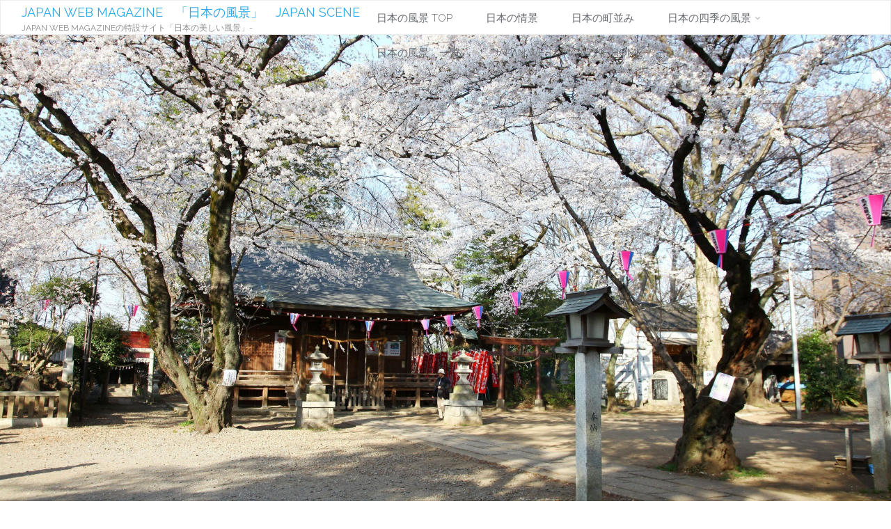

--- FILE ---
content_type: text/html; charset=UTF-8
request_url: https://view.japan-web-magazine.com/saitama-shiki-city-shikishima-jinja-cherry
body_size: 26150
content:
<!DOCTYPE html>
<html dir="ltr" lang="ja">
<head>
<meta name="viewport" content="width=device-width, user-scalable=yes, initial-scale=1.0">
<meta http-equiv="X-UA-Compatible" content="IE=edge" /><meta charset="UTF-8">
<link rel="profile" href="http://gmpg.org/xfn/11">
<link rel="pingback" href="https://view.japan-web-magazine.com/xmlrpc.php">
<title>桜と敷島神社 埼玉の風景 | JAPAN WEB MAGAZINE 「日本の風景」 JAPAN SCENE</title>

		<!-- All in One SEO 4.9.3 - aioseo.com -->
	<meta name="robots" content="max-image-preview:large" />
	<meta name="author" content="Japan scene"/>
	<link rel="canonical" href="https://view.japan-web-magazine.com/saitama-shiki-city-shikishima-jinja-cherry" />
	<meta name="generator" content="All in One SEO (AIOSEO) 4.9.3" />
		<script type="application/ld+json" class="aioseo-schema">
			{"@context":"https:\/\/schema.org","@graph":[{"@type":"Article","@id":"https:\/\/view.japan-web-magazine.com\/saitama-shiki-city-shikishima-jinja-cherry#article","name":"\u685c\u3068\u6577\u5cf6\u795e\u793e \u57fc\u7389\u306e\u98a8\u666f | JAPAN WEB MAGAZINE \u300c\u65e5\u672c\u306e\u98a8\u666f\u300d JAPAN SCENE","headline":"\u685c\u3068\u6577\u5cf6\u795e\u793e\u3000\u57fc\u7389\u306e\u98a8\u666f","author":{"@id":"https:\/\/view.japan-web-magazine.com\/author\/1#author"},"publisher":{"@id":"https:\/\/view.japan-web-magazine.com\/#person"},"image":{"@type":"ImageObject","url":"https:\/\/view.japan-web-magazine.com\/wp-content\/uploads\/2019\/04\/saitama-shiki-shikishima-jinja.jpg","width":1920,"height":1280,"caption":"\u685c\u3068\u6577\u5cf6\u795e\u793e\u3000\u57fc\u7389\u770c\u5fd7\u6728\u5e02\u3000\u57fc\u7389\u306e\u98a8\u666f"},"datePublished":"2019-04-04T18:21:55+09:00","dateModified":"2019-04-04T18:21:55+09:00","inLanguage":"ja","mainEntityOfPage":{"@id":"https:\/\/view.japan-web-magazine.com\/saitama-shiki-city-shikishima-jinja-cherry#webpage"},"isPartOf":{"@id":"https:\/\/view.japan-web-magazine.com\/saitama-shiki-city-shikishima-jinja-cherry#webpage"},"articleSection":"\u65e5\u672c\u306e\u56db\u5b63\u306e\u98a8\u666f, \u65e5\u672c\u306e\u6625\u306e\u98a8\u666f, \u685c\u3068\u795e\u793e\u306e\u98a8\u666f, \u82b1\u3068\u795e\u793e\u306e\u98a8\u666f, \u5927\u5207\u306a\u4eba\u9054\u3068\u898b\u305f\u3044\u98a8\u666f, \u82b1\u306e\u3042\u308b\u98a8\u666f, \u56db\u6708\u306e\u98a8\u666f, \u685c, \u57fc\u7389\u306e\u98a8\u666f, \u57fc\u7389\u770c, \u685c\u8272, \u5fd7\u6728\u5e02\u306e\u98a8\u666f, \u795e\u793e\u306e\u3042\u308b\u98a8\u666f"},{"@type":"BreadcrumbList","@id":"https:\/\/view.japan-web-magazine.com\/saitama-shiki-city-shikishima-jinja-cherry#breadcrumblist","itemListElement":[{"@type":"ListItem","@id":"https:\/\/view.japan-web-magazine.com#listItem","position":1,"name":"Home","item":"https:\/\/view.japan-web-magazine.com","nextItem":{"@type":"ListItem","@id":"https:\/\/view.japan-web-magazine.com\/category\/landscapes-seasons-japan#listItem","name":"\u65e5\u672c\u306e\u56db\u5b63\u306e\u98a8\u666f"}},{"@type":"ListItem","@id":"https:\/\/view.japan-web-magazine.com\/category\/landscapes-seasons-japan#listItem","position":2,"name":"\u65e5\u672c\u306e\u56db\u5b63\u306e\u98a8\u666f","item":"https:\/\/view.japan-web-magazine.com\/category\/landscapes-seasons-japan","nextItem":{"@type":"ListItem","@id":"https:\/\/view.japan-web-magazine.com\/category\/landscapes-seasons-japan\/spring-japan#listItem","name":"\u65e5\u672c\u306e\u6625\u306e\u98a8\u666f"},"previousItem":{"@type":"ListItem","@id":"https:\/\/view.japan-web-magazine.com#listItem","name":"Home"}},{"@type":"ListItem","@id":"https:\/\/view.japan-web-magazine.com\/category\/landscapes-seasons-japan\/spring-japan#listItem","position":3,"name":"\u65e5\u672c\u306e\u6625\u306e\u98a8\u666f","item":"https:\/\/view.japan-web-magazine.com\/category\/landscapes-seasons-japan\/spring-japan","nextItem":{"@type":"ListItem","@id":"https:\/\/view.japan-web-magazine.com\/saitama-shiki-city-shikishima-jinja-cherry#listItem","name":"\u685c\u3068\u6577\u5cf6\u795e\u793e\u3000\u57fc\u7389\u306e\u98a8\u666f"},"previousItem":{"@type":"ListItem","@id":"https:\/\/view.japan-web-magazine.com\/category\/landscapes-seasons-japan#listItem","name":"\u65e5\u672c\u306e\u56db\u5b63\u306e\u98a8\u666f"}},{"@type":"ListItem","@id":"https:\/\/view.japan-web-magazine.com\/saitama-shiki-city-shikishima-jinja-cherry#listItem","position":4,"name":"\u685c\u3068\u6577\u5cf6\u795e\u793e\u3000\u57fc\u7389\u306e\u98a8\u666f","previousItem":{"@type":"ListItem","@id":"https:\/\/view.japan-web-magazine.com\/category\/landscapes-seasons-japan\/spring-japan#listItem","name":"\u65e5\u672c\u306e\u6625\u306e\u98a8\u666f"}}]},{"@type":"Person","@id":"https:\/\/view.japan-web-magazine.com\/#person","name":"Japan scene"},{"@type":"Person","@id":"https:\/\/view.japan-web-magazine.com\/author\/1#author","url":"https:\/\/view.japan-web-magazine.com\/author\/1","name":"Japan scene"},{"@type":"WebPage","@id":"https:\/\/view.japan-web-magazine.com\/saitama-shiki-city-shikishima-jinja-cherry#webpage","url":"https:\/\/view.japan-web-magazine.com\/saitama-shiki-city-shikishima-jinja-cherry","name":"\u685c\u3068\u6577\u5cf6\u795e\u793e \u57fc\u7389\u306e\u98a8\u666f | JAPAN WEB MAGAZINE \u300c\u65e5\u672c\u306e\u98a8\u666f\u300d JAPAN SCENE","inLanguage":"ja","isPartOf":{"@id":"https:\/\/view.japan-web-magazine.com\/#website"},"breadcrumb":{"@id":"https:\/\/view.japan-web-magazine.com\/saitama-shiki-city-shikishima-jinja-cherry#breadcrumblist"},"author":{"@id":"https:\/\/view.japan-web-magazine.com\/author\/1#author"},"creator":{"@id":"https:\/\/view.japan-web-magazine.com\/author\/1#author"},"image":{"@type":"ImageObject","url":"https:\/\/view.japan-web-magazine.com\/wp-content\/uploads\/2019\/04\/saitama-shiki-shikishima-jinja.jpg","@id":"https:\/\/view.japan-web-magazine.com\/saitama-shiki-city-shikishima-jinja-cherry\/#mainImage","width":1920,"height":1280,"caption":"\u685c\u3068\u6577\u5cf6\u795e\u793e\u3000\u57fc\u7389\u770c\u5fd7\u6728\u5e02\u3000\u57fc\u7389\u306e\u98a8\u666f"},"primaryImageOfPage":{"@id":"https:\/\/view.japan-web-magazine.com\/saitama-shiki-city-shikishima-jinja-cherry#mainImage"},"datePublished":"2019-04-04T18:21:55+09:00","dateModified":"2019-04-04T18:21:55+09:00"},{"@type":"WebSite","@id":"https:\/\/view.japan-web-magazine.com\/#website","url":"https:\/\/view.japan-web-magazine.com\/","name":"JAPAN SCENE\u3000\uff5e\u65e5\u672c\u306e\u98a8\u666f\uff5e\u3000Japan Web Magazine","description":"JAPAN WEB MAGAZINE\u306e\u7279\u8a2d\u30b5\u30a4\u30c8\u300c\u65e5\u672c\u306e\u7f8e\u3057\u3044\u98a8\u666f\u300d-","inLanguage":"ja","publisher":{"@id":"https:\/\/view.japan-web-magazine.com\/#person"}}]}
		</script>
		<!-- All in One SEO -->

<link rel="alternate" type="application/rss+xml" title="JAPAN WEB MAGAZINE　「日本の風景」　JAPAN SCENE &raquo; フィード" href="https://view.japan-web-magazine.com/feed" />
<link rel="alternate" type="application/rss+xml" title="JAPAN WEB MAGAZINE　「日本の風景」　JAPAN SCENE &raquo; コメントフィード" href="https://view.japan-web-magazine.com/comments/feed" />
<script type="text/javascript" id="wpp-js" src="https://view.japan-web-magazine.com/wp-content/plugins/wordpress-popular-posts/assets/js/wpp.min.js?ver=7.3.6" data-sampling="1" data-sampling-rate="100" data-api-url="https://view.japan-web-magazine.com/wp-json/wordpress-popular-posts" data-post-id="39" data-token="dbda0db347" data-lang="0" data-debug="0"></script>
<link rel="alternate" title="oEmbed (JSON)" type="application/json+oembed" href="https://view.japan-web-magazine.com/wp-json/oembed/1.0/embed?url=https%3A%2F%2Fview.japan-web-magazine.com%2Fsaitama-shiki-city-shikishima-jinja-cherry" />
<link rel="alternate" title="oEmbed (XML)" type="text/xml+oembed" href="https://view.japan-web-magazine.com/wp-json/oembed/1.0/embed?url=https%3A%2F%2Fview.japan-web-magazine.com%2Fsaitama-shiki-city-shikishima-jinja-cherry&#038;format=xml" />
<style id='wp-img-auto-sizes-contain-inline-css' type='text/css'>
img:is([sizes=auto i],[sizes^="auto," i]){contain-intrinsic-size:3000px 1500px}
/*# sourceURL=wp-img-auto-sizes-contain-inline-css */
</style>
<style id='wp-emoji-styles-inline-css' type='text/css'>

	img.wp-smiley, img.emoji {
		display: inline !important;
		border: none !important;
		box-shadow: none !important;
		height: 1em !important;
		width: 1em !important;
		margin: 0 0.07em !important;
		vertical-align: -0.1em !important;
		background: none !important;
		padding: 0 !important;
	}
/*# sourceURL=wp-emoji-styles-inline-css */
</style>
<style id='classic-theme-styles-inline-css' type='text/css'>
/*! This file is auto-generated */
.wp-block-button__link{color:#fff;background-color:#32373c;border-radius:9999px;box-shadow:none;text-decoration:none;padding:calc(.667em + 2px) calc(1.333em + 2px);font-size:1.125em}.wp-block-file__button{background:#32373c;color:#fff;text-decoration:none}
/*# sourceURL=/wp-includes/css/classic-themes.min.css */
</style>
<link rel='stylesheet' id='pz-linkcard-css-css' href='//view.japan-web-magazine.com/wp-content/uploads/pz-linkcard/style/style.min.css?ver=2.5.6.5.1' type='text/css' media='all' />
<link rel='stylesheet' id='parent-style-css' href='https://view.japan-web-magazine.com/wp-content/themes/anima/style.css?ver=6.9' type='text/css' media='all' />
<link rel='stylesheet' id='taxopress-frontend-css-css' href='https://view.japan-web-magazine.com/wp-content/plugins/simple-tags/assets/frontend/css/frontend.css?ver=3.43.0' type='text/css' media='all' />
<script type="text/javascript" src="https://view.japan-web-magazine.com/wp-content/plugins/related-posts-thumbnails/assets/js/front.min.js?ver=4.3.1" id="rpt_front_style-js"></script>
<script type="text/javascript" src="https://view.japan-web-magazine.com/wp-includes/js/jquery/jquery.min.js?ver=3.7.1" id="jquery-core-js"></script>
<script type="text/javascript" src="https://view.japan-web-magazine.com/wp-includes/js/jquery/jquery-migrate.min.js?ver=3.4.1" id="jquery-migrate-js"></script>
<script type="text/javascript" src="https://view.japan-web-magazine.com/wp-content/plugins/related-posts-thumbnails/assets/js/lazy-load.js?ver=4.3.1" id="rpt-lazy-load-js"></script>
<script type="text/javascript" defer src="https://view.japan-web-magazine.com/wp-content/plugins/simple-tags/assets/frontend/js/frontend.js?ver=3.43.0" id="taxopress-frontend-js-js"></script>
<link rel="https://api.w.org/" href="https://view.japan-web-magazine.com/wp-json/" /><link rel="alternate" title="JSON" type="application/json" href="https://view.japan-web-magazine.com/wp-json/wp/v2/posts/39" /><link rel="EditURI" type="application/rsd+xml" title="RSD" href="https://view.japan-web-magazine.com/xmlrpc.php?rsd" />
<meta name="generator" content="WordPress 6.9" />
<link rel='shortlink' href='https://view.japan-web-magazine.com/?p=39' />
<style type="text/css">
.feedzy-rss-link-icon:after {
	content: url("https://view.japan-web-magazine.com/wp-content/plugins/feedzy-rss-feeds/img/external-link.png");
	margin-left: 3px;
}
</style>
		        <style>
            #related_posts_thumbnails li {
                border-right: 1px solid #dddddd;
                background-color: #ffffff            }

            #related_posts_thumbnails li:hover {
                background-color: #eeeeee;
            }

            .relpost_content {
                font-size: 12px;
                color: #333333;
            }

            .relpost-block-single {
                background-color: #ffffff;
                border-right: 1px solid #dddddd;
                border-left: 1px solid #dddddd;
                margin-right: -1px;
            }

            .relpost-block-single:hover {
                background-color: #eeeeee;
            }
        </style>

                    <style id="wpp-loading-animation-styles">@-webkit-keyframes bgslide{from{background-position-x:0}to{background-position-x:-200%}}@keyframes bgslide{from{background-position-x:0}to{background-position-x:-200%}}.wpp-widget-block-placeholder,.wpp-shortcode-placeholder{margin:0 auto;width:60px;height:3px;background:#dd3737;background:linear-gradient(90deg,#dd3737 0%,#571313 10%,#dd3737 100%);background-size:200% auto;border-radius:3px;-webkit-animation:bgslide 1s infinite linear;animation:bgslide 1s infinite linear}</style>
            <link rel="icon" href="https://view.japan-web-magazine.com/wp-content/uploads/2019/04/japan-web-magazine-square-45x45.png" sizes="32x32" />
<link rel="icon" href="https://view.japan-web-magazine.com/wp-content/uploads/2019/04/japan-web-magazine-square.png" sizes="192x192" />
<link rel="apple-touch-icon" href="https://view.japan-web-magazine.com/wp-content/uploads/2019/04/japan-web-magazine-square.png" />
<meta name="msapplication-TileImage" content="https://view.japan-web-magazine.com/wp-content/uploads/2019/04/japan-web-magazine-square.png" />
		<style type="text/css" id="wp-custom-css">
			.japan-guide-article-info {
	width: 98%;
	border: 1px solid #000 !important;
	margin: 3px auto 5px;
	padding: 2% 2%;
	color: #000;
	background: #fff;
	text-align: left !important;
	font-size: 100% !important;
}

.japan-guide-article-info p {
	font-size: 100%;
	color: #000 !important;
	text-decoration: underline;
	background: #ccc;
	padding: 0 0 0 20px;
}

.japan-guide-article-info ul {
	width: 92%;
	margin: 0 auto;
}

.japan-guide-article-info li {
	margin: 2px 2px 2px 5px;
	color: #000;
	border-bottom: 1px dotted #333;
	list-style: none;
	display: block;
}

.japan-guide-article-info li li {
	margin: 2px 2px 2px 5px;
	color: #000;
	border-bottom: 0 dotted #333;
	list-style: none;
	display: block;
}

#map-map6 {
	width: 100%;
	margin: 10px auto 30px;
	padding: 17px 1px 4px;
	background: #FFF;
	border: 1px solid #999;
	color: #666666;
	text-align: center;
}

.map-map6 {
	width: 100%;
	margin: 10px auto 30px;
	padding: 17px 1px 4px;
	background: #FFF;
	border: 1px solid #999;
	color: #666666;
	text-align: center;
}

.js-photo1{width:98% !important; margin:20px auto !important; }

.js-photo1 {margin:5px auto 140px auto; width:100%; text-align:center;color:#333;}
.js-photo1 img {display: block !important; text-align:center; margin:20px auto 2px auto !important; border:1px solid #ccc;
outline: 1px solid;   outline-offset: -12px;outline-color: skyblue;  outline-color: #fff;}

@media screen and (max-width:480px) {
.js-photo1{margin:1px auto !important; font-size:90% !important;text-align:left !important;}
.js-photo1 img{margin:20px auto 1px auto !important;}
}




/*ここから下cssファイルから移行*/


.widget .widget-title{border-bottom:1px solid #A3A3A3 !important;}


#footer-separator{margin:400px auto 0 auto !important;}

.home .tags{display:none !important;}





h2{font-size:120% !important; border-bottom:1px solid #97aed8 !important; margin:1px auto 1px 7px !important;}
.home #content h2{font-size:120% !important; border-bottom:0px !important; margin:1px auto 1px 7px !important;}
.entry-summary p {font-size:90% !important; width:90% !important; margin:1px auto 1px 10px !important;}
.entry-meta{font-size:90% !important; width:90% !important; margin:1px auto 1px 10px !important;}

.home .entry-title{font-size:150% !important; margin:10px auto 1px 4px !important;}
.single .entry-title{font-size:130% !important; width:98% !important; margin:10px auto 10px 4px !important;}

.single h2{font-size:150% !important; border-bottom:1px solid #b1c8d8 !important; margin:2% 1%  !important; width:97% !important;}
.single .entry-content h3{border-bottom:1px solid #E28306 !important; margin:150px 5px 20px 5px !important;}

#secondary h3{border-bottom:1px solid #5cba21 !important; margin:10px auto 10px auto !important;}
.single h3{font-size:100% !important;border-bottom:1px solid #06a7e2 !important; margin:50px auto 20px auto !important;}


.page-title{font-size:120% !important;width:90% !important; margin:10px auto 1px 4px !important;}

.wsp-container{width:90% !important; margin:1px auto 1px 4px !important;}
.wsp-posts-list{width:90% !important; margin:10px auto 1px 20px !important;}
.wsp-categories-list{width:90% !important; margin:01px auto 1px 20px !important;}
.wsp-tags-list{width:90% !important; margin:1px auto 10px 20px !important;}
.wsp-archives-list{width:90% !important; margin:1px auto 10px 20px !important;}
#site-description{font-size:80% !important; }
.taxonomy-description {width:90% !important; margin:10px auto 10px 20px !important;}

@media screen and (max-width:480px){
 .entry-title{font-size:100% !important;margin:10px auto 1px 4px !important;}
.single h2{font-size:120% !important; }	
h3{font-size:120% !important; }	
#site-description{font-size:70% !important; }	
}

.tab-content .entry-title a{font-size:76% !important;}

.js-photo-japan  {width:98% !important; margin:20px auto !important; }
.js-photo-japan {
  -webkit-filter:drop-shadow(1px 3px 5px rgba(0, 0, 0, 0.2));
  -moz-filter:drop-shadow(1px 3px 5px rgba(0, 0, 0, 0.2));
  -ms-filter:drop-shadow(1px 3px 5px rgba(0, 0, 0, 0.2));
  filter:drop-shadow(1px 3px 5px rgba(0, 0, 0, 0.2));
}

.js-photo-japan img {margin:20px auto 7px !important; }


#footer-inside {display:none !important;}

/*ディバイス別ヘッダー画像調整用*/

.home #header-image-main{height:850px !important;}
.home #header-image-main-inside{ height:850px !important;}

.archive .header-image{width:100% !important;}
.archive #header-image-main{height:450px !important;}
.archive #header-image-main-inside{ height:450px !important;}

.page #header-image-main{height:450px !important;}
.page #header-image-main-inside{ height:450px !important;}

.paged #header-image-main{height:450px !important;}
.paged #header-image-main-inside{ height:450px !important;}




@media screen and (max-width:1000px){
.header-image{width:100% !important;}
#header-image-main{height:250px !important;}
#header-image-main-inside{ height:250px !important;}
	
.home #header-image-main{height:250px !important;}
.home #header-image-main-inside{ height:250px !important;}
}

@media screen and (max-width:700px){
.header-image{width:100% !important;}
#header-image-main{height:250px !important;}
#header-image-main-inside{ height:250px !important;}	
	
.archive #header-image-main{height:250px !important;}
.archive #header-image-main-inside{ height:250px !important;}
	
#header-page-title-inside .byline{font-size:90% !important;}	
}

@media screen and (max-width:480px){
.header-image{width:100% !important;}
#header-image-main{height:200px !important;}
#header-image-main-inside{ height:200px !important;}
	
.archive #header-image-main{height:250px !important;}
.archive #header-image-main-inside{ height:250px !important;}	
	
.home #header-image-main{height:200px !important;}
.home #header-image-main-inside{ height:200px !important;}
	
}

/*ディバイス別ヘッダー画像調整用*/

/*吹き出しコメント用*/
.ball-left {
  position: relative;
  display: inline-block;
  margin: 1.5em 0 1.5em 15px;
  padding: 7px 10px;
  min-width: 120px;
  max-width: 90%;
  color: #555;
  font-size: 16px;
  background: #F0F8FF;
	border-radius: 3px;
}

.ball-left:before {
  content: "";
  position: absolute;
  top: 50%;
  left: -30px;
  margin-top: -15px;
  border: 15px solid transparent;
  border-right: 15px solid #F0F8FF;
}

.ball-left p {
  margin: 0;
  padding: 0;
}
/*吹き出しコメント用ここまで*/		</style>
		<script async src="https://pagead2.googlesyndication.com/pagead/js/adsbygoogle.js?client=ca-pub-8833961956482889"
     crossorigin="anonymous"></script>	
<style id='global-styles-inline-css' type='text/css'>
:root{--wp--preset--aspect-ratio--square: 1;--wp--preset--aspect-ratio--4-3: 4/3;--wp--preset--aspect-ratio--3-4: 3/4;--wp--preset--aspect-ratio--3-2: 3/2;--wp--preset--aspect-ratio--2-3: 2/3;--wp--preset--aspect-ratio--16-9: 16/9;--wp--preset--aspect-ratio--9-16: 9/16;--wp--preset--color--black: #000000;--wp--preset--color--cyan-bluish-gray: #abb8c3;--wp--preset--color--white: #ffffff;--wp--preset--color--pale-pink: #f78da7;--wp--preset--color--vivid-red: #cf2e2e;--wp--preset--color--luminous-vivid-orange: #ff6900;--wp--preset--color--luminous-vivid-amber: #fcb900;--wp--preset--color--light-green-cyan: #7bdcb5;--wp--preset--color--vivid-green-cyan: #00d084;--wp--preset--color--pale-cyan-blue: #8ed1fc;--wp--preset--color--vivid-cyan-blue: #0693e3;--wp--preset--color--vivid-purple: #9b51e0;--wp--preset--color--accent-1: #30a9e5;--wp--preset--color--accent-2: #777777;--wp--preset--color--headings: #333;--wp--preset--color--sitetext: #666;--wp--preset--color--sitebg: #FFF;--wp--preset--gradient--vivid-cyan-blue-to-vivid-purple: linear-gradient(135deg,rgb(6,147,227) 0%,rgb(155,81,224) 100%);--wp--preset--gradient--light-green-cyan-to-vivid-green-cyan: linear-gradient(135deg,rgb(122,220,180) 0%,rgb(0,208,130) 100%);--wp--preset--gradient--luminous-vivid-amber-to-luminous-vivid-orange: linear-gradient(135deg,rgb(252,185,0) 0%,rgb(255,105,0) 100%);--wp--preset--gradient--luminous-vivid-orange-to-vivid-red: linear-gradient(135deg,rgb(255,105,0) 0%,rgb(207,46,46) 100%);--wp--preset--gradient--very-light-gray-to-cyan-bluish-gray: linear-gradient(135deg,rgb(238,238,238) 0%,rgb(169,184,195) 100%);--wp--preset--gradient--cool-to-warm-spectrum: linear-gradient(135deg,rgb(74,234,220) 0%,rgb(151,120,209) 20%,rgb(207,42,186) 40%,rgb(238,44,130) 60%,rgb(251,105,98) 80%,rgb(254,248,76) 100%);--wp--preset--gradient--blush-light-purple: linear-gradient(135deg,rgb(255,206,236) 0%,rgb(152,150,240) 100%);--wp--preset--gradient--blush-bordeaux: linear-gradient(135deg,rgb(254,205,165) 0%,rgb(254,45,45) 50%,rgb(107,0,62) 100%);--wp--preset--gradient--luminous-dusk: linear-gradient(135deg,rgb(255,203,112) 0%,rgb(199,81,192) 50%,rgb(65,88,208) 100%);--wp--preset--gradient--pale-ocean: linear-gradient(135deg,rgb(255,245,203) 0%,rgb(182,227,212) 50%,rgb(51,167,181) 100%);--wp--preset--gradient--electric-grass: linear-gradient(135deg,rgb(202,248,128) 0%,rgb(113,206,126) 100%);--wp--preset--gradient--midnight: linear-gradient(135deg,rgb(2,3,129) 0%,rgb(40,116,252) 100%);--wp--preset--font-size--small: 9px;--wp--preset--font-size--medium: 20px;--wp--preset--font-size--large: 24px;--wp--preset--font-size--x-large: 42px;--wp--preset--font-size--normal: 15px;--wp--preset--font-size--larger: 38px;--wp--preset--spacing--20: 0.44rem;--wp--preset--spacing--30: 0.67rem;--wp--preset--spacing--40: 1rem;--wp--preset--spacing--50: 1.5rem;--wp--preset--spacing--60: 2.25rem;--wp--preset--spacing--70: 3.38rem;--wp--preset--spacing--80: 5.06rem;--wp--preset--shadow--natural: 6px 6px 9px rgba(0, 0, 0, 0.2);--wp--preset--shadow--deep: 12px 12px 50px rgba(0, 0, 0, 0.4);--wp--preset--shadow--sharp: 6px 6px 0px rgba(0, 0, 0, 0.2);--wp--preset--shadow--outlined: 6px 6px 0px -3px rgb(255, 255, 255), 6px 6px rgb(0, 0, 0);--wp--preset--shadow--crisp: 6px 6px 0px rgb(0, 0, 0);}:where(.is-layout-flex){gap: 0.5em;}:where(.is-layout-grid){gap: 0.5em;}body .is-layout-flex{display: flex;}.is-layout-flex{flex-wrap: wrap;align-items: center;}.is-layout-flex > :is(*, div){margin: 0;}body .is-layout-grid{display: grid;}.is-layout-grid > :is(*, div){margin: 0;}:where(.wp-block-columns.is-layout-flex){gap: 2em;}:where(.wp-block-columns.is-layout-grid){gap: 2em;}:where(.wp-block-post-template.is-layout-flex){gap: 1.25em;}:where(.wp-block-post-template.is-layout-grid){gap: 1.25em;}.has-black-color{color: var(--wp--preset--color--black) !important;}.has-cyan-bluish-gray-color{color: var(--wp--preset--color--cyan-bluish-gray) !important;}.has-white-color{color: var(--wp--preset--color--white) !important;}.has-pale-pink-color{color: var(--wp--preset--color--pale-pink) !important;}.has-vivid-red-color{color: var(--wp--preset--color--vivid-red) !important;}.has-luminous-vivid-orange-color{color: var(--wp--preset--color--luminous-vivid-orange) !important;}.has-luminous-vivid-amber-color{color: var(--wp--preset--color--luminous-vivid-amber) !important;}.has-light-green-cyan-color{color: var(--wp--preset--color--light-green-cyan) !important;}.has-vivid-green-cyan-color{color: var(--wp--preset--color--vivid-green-cyan) !important;}.has-pale-cyan-blue-color{color: var(--wp--preset--color--pale-cyan-blue) !important;}.has-vivid-cyan-blue-color{color: var(--wp--preset--color--vivid-cyan-blue) !important;}.has-vivid-purple-color{color: var(--wp--preset--color--vivid-purple) !important;}.has-black-background-color{background-color: var(--wp--preset--color--black) !important;}.has-cyan-bluish-gray-background-color{background-color: var(--wp--preset--color--cyan-bluish-gray) !important;}.has-white-background-color{background-color: var(--wp--preset--color--white) !important;}.has-pale-pink-background-color{background-color: var(--wp--preset--color--pale-pink) !important;}.has-vivid-red-background-color{background-color: var(--wp--preset--color--vivid-red) !important;}.has-luminous-vivid-orange-background-color{background-color: var(--wp--preset--color--luminous-vivid-orange) !important;}.has-luminous-vivid-amber-background-color{background-color: var(--wp--preset--color--luminous-vivid-amber) !important;}.has-light-green-cyan-background-color{background-color: var(--wp--preset--color--light-green-cyan) !important;}.has-vivid-green-cyan-background-color{background-color: var(--wp--preset--color--vivid-green-cyan) !important;}.has-pale-cyan-blue-background-color{background-color: var(--wp--preset--color--pale-cyan-blue) !important;}.has-vivid-cyan-blue-background-color{background-color: var(--wp--preset--color--vivid-cyan-blue) !important;}.has-vivid-purple-background-color{background-color: var(--wp--preset--color--vivid-purple) !important;}.has-black-border-color{border-color: var(--wp--preset--color--black) !important;}.has-cyan-bluish-gray-border-color{border-color: var(--wp--preset--color--cyan-bluish-gray) !important;}.has-white-border-color{border-color: var(--wp--preset--color--white) !important;}.has-pale-pink-border-color{border-color: var(--wp--preset--color--pale-pink) !important;}.has-vivid-red-border-color{border-color: var(--wp--preset--color--vivid-red) !important;}.has-luminous-vivid-orange-border-color{border-color: var(--wp--preset--color--luminous-vivid-orange) !important;}.has-luminous-vivid-amber-border-color{border-color: var(--wp--preset--color--luminous-vivid-amber) !important;}.has-light-green-cyan-border-color{border-color: var(--wp--preset--color--light-green-cyan) !important;}.has-vivid-green-cyan-border-color{border-color: var(--wp--preset--color--vivid-green-cyan) !important;}.has-pale-cyan-blue-border-color{border-color: var(--wp--preset--color--pale-cyan-blue) !important;}.has-vivid-cyan-blue-border-color{border-color: var(--wp--preset--color--vivid-cyan-blue) !important;}.has-vivid-purple-border-color{border-color: var(--wp--preset--color--vivid-purple) !important;}.has-vivid-cyan-blue-to-vivid-purple-gradient-background{background: var(--wp--preset--gradient--vivid-cyan-blue-to-vivid-purple) !important;}.has-light-green-cyan-to-vivid-green-cyan-gradient-background{background: var(--wp--preset--gradient--light-green-cyan-to-vivid-green-cyan) !important;}.has-luminous-vivid-amber-to-luminous-vivid-orange-gradient-background{background: var(--wp--preset--gradient--luminous-vivid-amber-to-luminous-vivid-orange) !important;}.has-luminous-vivid-orange-to-vivid-red-gradient-background{background: var(--wp--preset--gradient--luminous-vivid-orange-to-vivid-red) !important;}.has-very-light-gray-to-cyan-bluish-gray-gradient-background{background: var(--wp--preset--gradient--very-light-gray-to-cyan-bluish-gray) !important;}.has-cool-to-warm-spectrum-gradient-background{background: var(--wp--preset--gradient--cool-to-warm-spectrum) !important;}.has-blush-light-purple-gradient-background{background: var(--wp--preset--gradient--blush-light-purple) !important;}.has-blush-bordeaux-gradient-background{background: var(--wp--preset--gradient--blush-bordeaux) !important;}.has-luminous-dusk-gradient-background{background: var(--wp--preset--gradient--luminous-dusk) !important;}.has-pale-ocean-gradient-background{background: var(--wp--preset--gradient--pale-ocean) !important;}.has-electric-grass-gradient-background{background: var(--wp--preset--gradient--electric-grass) !important;}.has-midnight-gradient-background{background: var(--wp--preset--gradient--midnight) !important;}.has-small-font-size{font-size: var(--wp--preset--font-size--small) !important;}.has-medium-font-size{font-size: var(--wp--preset--font-size--medium) !important;}.has-large-font-size{font-size: var(--wp--preset--font-size--large) !important;}.has-x-large-font-size{font-size: var(--wp--preset--font-size--x-large) !important;}
/*# sourceURL=global-styles-inline-css */
</style>
<link rel='stylesheet' id='wp-block-library-css' href='https://view.japan-web-magazine.com/wp-includes/css/dist/block-library/common.min.css?ver=6.9' type='text/css' media='all' />
<style id='wp-block-library-inline-css' type='text/css'>
/*wp_block_styles_on_demand_placeholder:696a45861971e*/
/*# sourceURL=wp-block-library-inline-css */
</style>
<link rel='stylesheet' id='widgetopts-styles-css' href='https://view.japan-web-magazine.com/wp-content/plugins/widget-options/assets/css/widget-options.css?ver=4.1.3' type='text/css' media='all' />
<link rel='stylesheet' id='wordpress-popular-posts-css-css' href='https://view.japan-web-magazine.com/wp-content/plugins/wordpress-popular-posts/assets/css/wpp.css?ver=7.3.6' type='text/css' media='all' />
<link rel='stylesheet' id='anima-themefonts-css' href='https://view.japan-web-magazine.com/wp-content/themes/anima/resources/fonts/fontfaces.css?ver=1.4.1' type='text/css' media='all' />
<link rel='stylesheet' id='anima-googlefonts-css' href='//fonts.googleapis.com/css?family=Raleway%3A400%2C300%2C700%7CRaleway%3A%7CRoboto%3A%7CRaleway%3A100%2C200%2C300%2C400%2C500%2C600%2C700%2C800%2C900%7CRaleway%3A400%7CRaleway%3A300%7CRoboto%3A700%7CRoboto%3A300&#038;ver=1.4.1' type='text/css' media='all' />
<link rel='stylesheet' id='anima-main-css' href='https://view.japan-web-magazine.com/wp-content/themes/JS-theme/style.css?ver=1.4.1' type='text/css' media='all' />
<style id='anima-main-inline-css' type='text/css'>
 body:not(.anima-landing-page) #container, #site-header-main-inside, #colophon-inside, #footer-inside, #breadcrumbs-container-inside, #header-page-title { margin: 0 auto; max-width: 1600px; } #primary { width: 200px; } #secondary { width: 360px; } #container.one-column .main { width: 100%; } #container.two-columns-right #secondary { float: right; } #container.two-columns-right .main, .two-columns-right #breadcrumbs { width: calc( 100% - 360px ); float: left; } #container.two-columns-left #primary { float: left; } #container.two-columns-left .main, .two-columns-left #breadcrumbs { width: calc( 100% - 200px ); float: right; } #container.three-columns-right #primary, #container.three-columns-left #primary, #container.three-columns-sided #primary { float: left; } #container.three-columns-right #secondary, #container.three-columns-left #secondary, #container.three-columns-sided #secondary { float: left; } #container.three-columns-right #primary, #container.three-columns-left #secondary { margin-left: 0%; margin-right: 0%; } #container.three-columns-right .main, .three-columns-right #breadcrumbs { width: calc( 100% - 560px ); float: left; } #container.three-columns-left .main, .three-columns-left #breadcrumbs { width: calc( 100% - 560px ); float: right; } #container.three-columns-sided #secondary { float: right; } #container.three-columns-sided .main, .three-columns-sided #breadcrumbs { width: calc( 100% - 560px ); float: right; } .three-columns-sided #breadcrumbs { margin: 0 calc( 0% + 360px ) 0 -1920px; } html { font-family: 'Raleway'; font-weight: 400; font-size: 15px; font-weight: 400; line-height: 1.8; } #site-title { font-family: Raleway; font-size: 120%; font-weight: 400; } #access ul li a { font-family: Raleway; font-size: 100%; font-weight: 300; } .widget-title { font-family: Roboto; font-size: 100%; font-weight: 700; } .widget-container { font-family: Raleway; font-size: 100%; font-weight: 400; } .entry-title, #reply-title { font-family: Raleway; font-size: 250%; font-weight: 300; } .entry-meta > span, .post-continue-container { font-family: Roboto; font-size: 100%; font-weight: 300; } .page-link, .pagination, #author-info #author-link, .comment .reply a, .comment-meta, .byline { font-family: Roboto; } .content-masonry .entry-title { font-size: 175%; } h1 { font-size: 2.33em; } h2 { font-size: 2.06em; } h3 { font-size: 1.79em; } h4 { font-size: 1.52em; } h5 { font-size: 1.25em; } h6 { font-size: 0.98em; } h1, h2, h3, h4, h5, h6, .seriousslider-theme .seriousslider-caption-title { font-family: Raleway; font-weight: 300; } body { color: #666; background-color: #FFF; } #site-header-main, #access ul ul, .menu-search-animated .searchform input[type="search"], #access .menu-search-animated .searchform, #access::after, .anima-over-menu .header-fixed#site-header-main, .anima-over-menu .header-fixed#site-header-main #access:after { background-color: #FFFFFF; } #site-header-main { border-bottom-color: rgba(0,0,0,.05); } .anima-over-menu .header-fixed#site-header-main #site-title a { color: #30a9e5; } #access > div > ul > li, #access > div > ul > li > a, .anima-over-menu .header-fixed#site-header-main #access > div > ul > li:not([class*='current']), .anima-over-menu .header-fixed#site-header-main #access > div > ul > li:not([class*='current']) > a, .anima-over-menu .header-fixed#site-header-main #sheader.socials a::before, #sheader.socials a::before, #access .menu-search-animated .searchform input[type="search"], #mobile-menu { color: #63666B; } .anima-over-menu .header-fixed#site-header-main #sheader.socials a:hover::before, #sheader.socials a:hover::before { color: #FFFFFF; } #access ul.sub-menu li a, #access ul.children li a { color: #63666B; } #access ul.sub-menu li a, #access ul.children li a { background-color: #FFFFFF; } #access > div > ul > li:hover > a, #access > div > ul > li a:hover, #access > div > ul > li:hover, .anima-over-menu .header-fixed#site-header-main #access > div > ul > li > a:hover, .anima-over-menu .header-fixed#site-header-main #access > div > ul > li:hover { color: #30a9e5; } #access > div > ul > li > a > span::before { background-color: #30a9e5; } #site-title::before { background-color: #777777; } #access > div > ul > li.current_page_item > a, #access > div > ul > li.current-menu-item > a, #access > div > ul > li.current_page_ancestor > a, #access > div > ul > li.current-menu-ancestor > a, #access .sub-menu, #access .children, .anima-over-menu .header-fixed#site-header-main #access > div > ul > li > a { color: #777777; } #access ul.children > li.current_page_item > a, #access ul.sub-menu > li.current-menu-item > a, #access ul.children > li.current_page_ancestor > a, #access ul.sub-menu > li.current-menu-ancestor > a { color: #777777; } .searchform .searchsubmit { color: #666; } body:not(.anima-landing-page) article.hentry, body:not(.anima-landing-page) .main { background-color: #FFF; } .pagination, .page-link { border-color: #eeeeee; } .post-thumbnail-container .featured-image-meta, body:not(.single) article.hentry .post-thumbnail-container > a::after, #header-page-title-inside { background-color: rgba(0,0,0, 0.6); } #header-page-title-inside { box-shadow: 0 -70px 70px rgba(0,0,0,0.2) inset; } #header-page-title .entry-meta .bl_categ a { background-color: #30a9e5; } #header-page-title .entry-meta .bl_categ a:hover { background-color: #41baf6; } .anima-normal-titles #breadcrumbs-container { background-color: #f9f9f9; } #secondary { border-left: 1px solid rgba(0,0,0,.05); } #primary { border-right: 1px solid rgba(0,0,0,.05); } #colophon, #footer { background-color: #222A2C; color: #AAAAAA; } #footer { background: #1d2527; } .entry-title a:active, .entry-title a:hover { color: #30a9e5; } .entry-title a:hover { border-bottom-color: #30a9e5; } span.entry-format { color: #30a9e5; } .format-aside { border-top-color: #FFF; } article.hentry .post-thumbnail-container { background-color: rgba(102,102,102,0.15); } .entry-content blockquote::before, .entry-content blockquote::after { color: rgba(102,102,102,0.2); } .entry-content h5, .entry-content h6, .lp-text-content h5, .lp-text-content h6 { color: #777777; } .entry-content h1, .entry-content h2, .entry-content h3, .entry-content h4, .lp-text-content h1, .lp-text-content h2, .lp-text-content h3, .lp-text-content h4 { color: #333; } a { color: #30a9e5; } a:hover, .entry-meta span a:hover { color: #777777; } .post-continue-container span.comments-link:hover, .post-continue-container span.comments-link a:hover { color: #30a9e5; } .socials a:before { color: #30a9e5; background: #f5f5f5; } .socials a:hover:before { background-color: #30a9e5; color: #FFF; } #sheader .socials a:before { background: #f5f5f5; } #sheader .socials a:hover:before { background-color: #30a9e5; color: #FFFFFF; } #footer .socials a:before { background: #2c3436; } #footer .socials a:hover:before { background-color: #30a9e5; color: #222A2C; } .anima-normalizedtags #content .tagcloud a { color: #FFF; background-color: #30a9e5; } .anima-normalizedtags #content .tagcloud a:hover { background-color: #777777; } #toTop { background-color: rgba(230,230,230,0.5); color: #30a9e5; } #nav-fixed i, #nav-fixed span { background-color: rgba(215,215,215,0.5); } #nav-fixed i { color: #FFF; } #toTop:hover { background-color: #30a9e5; color: #FFF; } a.continue-reading-link { background-color:#efefef; } .continue-reading-link::after { background-color: #30a9e5; color: #FFF; } .entry-meta .icon-metas:before { color: #ababab; } .anima-caption-one .main .wp-caption .wp-caption-text { border-bottom-color: #eeeeee; } .anima-caption-two .main .wp-caption .wp-caption-text { background-color: #f5f5f5; } .anima-image-one .entry-content img[class*="align"], .anima-image-one .entry-summary img[class*="align"], .anima-image-two .entry-content img[class*='align'], .anima-image-two .entry-summary img[class*='align'] { border-color: #eeeeee; } .anima-image-five .entry-content img[class*='align'], .anima-image-five .entry-summary img[class*='align'] { border-color: #30a9e5; } /* diffs */ span.edit-link a.post-edit-link, span.edit-link a.post-edit-link:hover, span.edit-link .icon-edit:before { color: #212121; } .searchform { border-color: #ebebeb; } .entry-meta span, .entry-meta a, .entry-utility span, .entry-utility a, .entry-meta time, #breadcrumbs-nav, #header-page-title .byline, .footermenu ul li span.sep { color: #ababab; } .footermenu ul li a::after { background: #777777; } #breadcrumbs-nav a { color: #8d8d8d; } .entry-meta span.entry-sticky { background-color: #ababab; color: #FFF; } #commentform { max-width:650px;} code, #nav-below .nav-previous a:before, #nav-below .nav-next a:before { background-color: #eeeeee; } pre, .page-link > span, .comment-author, .commentlist .comment-body, .commentlist .pingback { border-color: #eeeeee; } .commentlist .comment-body::after { border-top-color: #FFF; } .commentlist .comment-body::before { border-top-color: #e4e4e4; } article #author-info { border-top-color: #eeeeee; } .page-header.pad-container { border-bottom-color: #eeeeee; } .comment-meta a { color: #c9c9c9; } .commentlist .reply a { color: #b5b5b5; background-color: #f3f3f3; } select, input[type], textarea { color: #666; border-color: #eeeeee; background-color: #f0f0f0; } input[type]:hover, textarea:hover, select:hover, input[type]:focus, textarea:focus, select:focus { background: #f8f8f8; } button, input[type="button"], input[type="submit"], input[type="reset"] { background-color: #30a9e5; color: #FFF; } button:hover, input[type="button"]:hover, input[type="submit"]:hover, input[type="reset"]:hover { background-color: #777777; } hr { background-color: #f0f0f0; } /* gutenberg */ .wp-block-image.alignwide { margin-left: calc( ( 0% + 2.5em ) * -1 ); margin-right: calc( ( 0% + 2.5em ) * -1 ); } .wp-block-image.alignwide img { width: calc( 100% + 5em ); max-width: calc( 100% + 5em ); } .has-accent-1-color, .has-accent-1-color:hover { color: #30a9e5; } .has-accent-2-color, .has-accent-2-color:hover { color: #777777; } .has-headings-color, .has-headings-color:hover { color: #333; } .has-sitetext-color, .has-sitetext-color:hover { color: #666; } .has-sitebg-color, .has-sitebg-color:hover { color: #FFF; } .has-accent-1-background-color { background-color: #30a9e5; } .has-accent-2-background-color { background-color: #777777; } .has-headings-background-color { background-color: #333; } .has-sitetext-background-color { background-color: #666; } .has-sitebg-background-color { background-color: #FFF; } .has-small-font-size { font-size: 9px; } .has-regular-font-size { font-size: 15px; } .has-large-font-size { font-size: 24px; } .has-larger-font-size { font-size: 38px; } .has-huge-font-size { font-size: 38px; } /* woocommerce */ .woocommerce-page #respond input#submit, .woocommerce a.button, .woocommerce-page button.button, .woocommerce input.button, .woocommerce #respond input#submit, .woocommerce a.button, .woocommerce button.button, .woocommerce input.button { background-color: #30a9e5; color: #FFF; line-height: 1.8; border-radius: 4px;} .woocommerce #respond input#submit:hover, .woocommerce a.button:hover, .woocommerce button.button:hover, .woocommerce input.button:hover { background-color: #52cbff; color: #FFF;} .woocommerce-page #respond input#submit.alt, .woocommerce a.button.alt, .woocommerce-page button.button.alt, .woocommerce input.button.alt { background-color: #777777; color: #FFF; line-height: 1.8; border-radius: 4px;} .woocommerce-page #respond input#submit.alt:hover, .woocommerce a.button.alt:hover, .woocommerce-page button.button.alt:hover, .woocommerce input.button.alt:hover { background-color: #999999; color: #FFF;} .woocommerce div.product .woocommerce-tabs ul.tabs li.active { border-bottom-color: #FFF; } .woocommerce #respond input#submit.alt.disabled, .woocommerce #respond input#submit.alt.disabled:hover, .woocommerce #respond input#submit.alt:disabled, .woocommerce #respond input#submit.alt:disabled:hover, .woocommerce #respond input#submit.alt[disabled]:disabled, .woocommerce #respond input#submit.alt[disabled]:disabled:hover, .woocommerce a.button.alt.disabled, .woocommerce a.button.alt.disabled:hover, .woocommerce a.button.alt:disabled, .woocommerce a.button.alt:disabled:hover, .woocommerce a.button.alt[disabled]:disabled, .woocommerce a.button.alt[disabled]:disabled:hover, .woocommerce button.button.alt.disabled, .woocommerce button.button.alt.disabled:hover, .woocommerce button.button.alt:disabled, .woocommerce button.button.alt:disabled:hover, .woocommerce button.button.alt[disabled]:disabled, .woocommerce button.button.alt[disabled]:disabled:hover, .woocommerce input.button.alt.disabled, .woocommerce input.button.alt.disabled:hover, .woocommerce input.button.alt:disabled, .woocommerce input.button.alt:disabled:hover, .woocommerce input.button.alt[disabled]:disabled, .woocommerce input.button.alt[disabled]:disabled:hover { background-color: #777777; } .woocommerce ul.products li.product .price, .woocommerce div.product p.price, .woocommerce div.product span.price { color: #989898 } #add_payment_method #payment, .woocommerce-cart #payment, .woocommerce-checkout #payment { background: #f5f5f5; } /* mobile menu */ nav#mobile-menu { background-color: #FFFFFF; } #mobile-menu .mobile-arrow { color: #666; } .main .entry-content, .main .entry-summary { text-align: inherit; } .main p, .main ul, .main ol, .main dd, .main pre, .main hr { margin-bottom: 1em; } .main p { text-indent: 0em; } .main a.post-featured-image { background-position: center center; } #header-widget-area { width: 33%; right: 10px; } .anima-stripped-table .main thead th, .anima-bordered-table .main thead th, .anima-stripped-table .main td, .anima-stripped-table .main th, .anima-bordered-table .main th, .anima-bordered-table .main td { border-color: #e9e9e9; } .anima-clean-table .main th, .anima-stripped-table .main tr:nth-child(even) td, .anima-stripped-table .main tr:nth-child(even) th { background-color: #f6f6f6; } .anima-cropped-featured .main .post-thumbnail-container { height: 250px; } .anima-responsive-featured .main .post-thumbnail-container { max-height: 250px; height: auto; } article.hentry .article-inner, #content-masonry article.hentry .article-inner { padding: 0%; } #site-header-main { height:50px; } #access .menu-search-animated .searchform { height: 49px; line-height: 49px; } .anima-over-menu .staticslider-caption-container { padding-top: 50px; } .menu-search-animated, #sheader-container, .identity, #nav-toggle { height:50px; line-height:50px; } #access div > ul > li > a { line-height:50px; } #branding { height:50px; } .anima-responsive-headerimage #masthead #header-image-main-inside { max-height: 1280px; } .anima-cropped-headerimage #masthead #header-image-main-inside { height: 1280px; } #site-description { display: block; } .anima-fixed-menu #header-image-main { margin-top: 50px; } @media (max-width: 640px) { #header-page-title .entry-title { font-size: 200%; } } .lp-staticslider .staticslider-caption, .lp-dynamic-slider, .seriousslider-theme .seriousslider-caption, .anima-landing-page .lp-blocks-inside, .anima-landing-page .lp-boxes-inside, .anima-landing-page .lp-text-inside, .anima-landing-page .lp-posts-inside, .anima-landing-page .lp-page-inside, .anima-landing-page .lp-section-header, .anima-landing-page .content-widget { max-width: 1600px; } .anima-landing-page .content-widget { margin: 0 auto; } .seriousslider-theme .seriousslider-caption-buttons a, a[class^="staticslider-button"] { font-size: 15px; } .seriousslider-theme .seriousslider-caption-buttons a:nth-child(2n+1), a.staticslider-button:nth-child(2n+1) { background-color: #30a9e5; border-color: #30a9e5; color: #FFF; } .seriousslider-theme .seriousslider-caption-buttons a:nth-child(2n+1):hover, .staticslider-button:nth-child(2n+1):hover { color: #30a9e5; } .seriousslider-theme .seriousslider-caption-buttons a:nth-child(2n+2), a.staticslider-button:nth-child(2n+2) { color: #777777; border-color: #777777; } .seriousslider-theme .seriousslider-caption-buttons a:nth-child(2n+2):hover, a.staticslider-button:nth-child(2n+2):hover { background-color: #777777; color: #FFF; } .lp-block i { border-color: #ffffff; } .lp-block:hover i { border-color: #30a9e5; } .lp-block > i::before { color: #30a9e5; border-color: #e9e9e9; background-color: #ffffff; } .lp-block:hover i::before { color: #30a9e5; } .lp-block i:after { background-color: #30a9e5; } .lp-block:hover i:after { background-color: #777777; } .lp-block-text, .lp-boxes-static .lp-box-text, .lp-section-desc, .staticslider-caption-text { color: #8e8e8e; } .lp-blocks { background-color: #F8F8F8; } .lp-boxes { background-color: #FFFFFF; } .lp-text { background-color: #F8F8F8; } .staticslider-caption-container, .lp-slider-wrapper { background-color: #FFFFFF; } .seriousslider-theme .seriousslider-caption { color: #F8F8F8; } .lp-boxes-1 .lp-box .lp-box-image { height: 350px; } .lp-boxes-1.lp-boxes-animated .lp-box:hover .lp-box-text { max-height: 250px; } .lp-boxes-2 .lp-box .lp-box-image { height: 400px; } .lp-boxes-2.lp-boxes-animated .lp-box:hover .lp-box-text { max-height: 300px; } .lp-box-readmore:hover { color: #30a9e5; } .lp-boxes .lp-box-overlay { background-color: rgba(48,169,229, 0.8); } .lp-boxes:not(.lp-boxes-static2) .lp-box-overlay:hover { background-color: rgba(48,169,229, 1); } #lp-posts, #lp-page { background-color: #FFF; } #cryout_ajax_more_trigger { background-color: #30a9e5; color: #FFF;} .lpbox-rnd1 { background-color: #c8c8c8; } .lpbox-rnd2 { background-color: #c3c3c3; } .lpbox-rnd3 { background-color: #bebebe; } .lpbox-rnd4 { background-color: #b9b9b9; } .lpbox-rnd5 { background-color: #b4b4b4; } .lpbox-rnd6 { background-color: #afafaf; } .lpbox-rnd7 { background-color: #aaaaaa; } .lpbox-rnd8 { background-color: #a5a5a5; } 
/*# sourceURL=anima-main-inline-css */
</style>
<link rel='stylesheet' id='recent-posts-widget-with-thumbnails-public-style-css' href='https://view.japan-web-magazine.com/wp-content/plugins/recent-posts-widget-with-thumbnails/public.css?ver=7.1.1' type='text/css' media='all' />
<link rel='stylesheet' id='fancybox-css' href='https://view.japan-web-magazine.com/wp-content/plugins/easy-fancybox/fancybox/1.5.4/jquery.fancybox.min.css?ver=6.9' type='text/css' media='screen' />
<link rel='stylesheet' id='dashicons-css' href='https://view.japan-web-magazine.com/wp-includes/css/dashicons.min.css?ver=6.9' type='text/css' media='all' />
<link rel='stylesheet' id='admin-bar-css' href='https://view.japan-web-magazine.com/wp-includes/css/admin-bar.min.css?ver=6.9' type='text/css' media='all' />
</head>

<body class="wp-singular post-template-default single single-post postid-39 single-format-standard wp-embed-responsive wp-theme-anima wp-child-theme-JS-theme anima-image-none anima-caption-one anima-totop-normal anima-stripped-table anima-menu-center anima-cropped-headerimage anima-responsive-featured anima-magazine-three anima-magazine-layout anima-comhide-in-posts anima-comhide-in-pages anima-comment-placeholder anima-header-titles anima-elementborder anima-elementshadow anima-normalizedtags anima-article-animation-fade" itemscope itemtype="http://schema.org/WebPage">
	<div id="site-wrapper">
	<header id="masthead" class="cryout"  itemscope itemtype="http://schema.org/WPHeader" role="banner">

		<div id="site-header-main">
			<div id="site-header-main-inside">

				<nav id="mobile-menu">
					<span id="nav-cancel"><i class="icon-cancel"></i></span>
					<div><ul id="mobile-nav" class=""><li id="menu-item-1322" class="menu-item menu-item-type-custom menu-item-object-custom menu-item-home menu-item-1322"><a href="http://view.japan-web-magazine.com"><span>日本の風景 TOP</span></a></li>
<li id="menu-item-1319" class="menu-item menu-item-type-taxonomy menu-item-object-category menu-item-1319"><a href="https://view.japan-web-magazine.com/category/scene"><span>日本の情景</span></a></li>
<li id="menu-item-1320" class="menu-item menu-item-type-taxonomy menu-item-object-category menu-item-1320"><a href="https://view.japan-web-magazine.com/category/cityscape"><span>日本の町並み</span></a></li>
<li id="menu-item-1267" class="menu-item menu-item-type-taxonomy menu-item-object-category current-post-ancestor current-menu-parent current-post-parent menu-item-has-children menu-item-1267"><a href="https://view.japan-web-magazine.com/category/landscapes-seasons-japan"><span>日本の四季の風景</span></a>
<ul class="sub-menu">
	<li id="menu-item-1272" class="menu-item menu-item-type-taxonomy menu-item-object-category current-post-ancestor current-menu-parent current-post-parent menu-item-1272"><a href="https://view.japan-web-magazine.com/category/landscapes-seasons-japan/spring-japan"><span>日本の春の風景</span></a></li>
	<li id="menu-item-1273" class="menu-item menu-item-type-taxonomy menu-item-object-category menu-item-1273"><a href="https://view.japan-web-magazine.com/category/landscapes-seasons-japan/summer-japan"><span>日本の夏の風景</span></a></li>
	<li id="menu-item-1299" class="menu-item menu-item-type-taxonomy menu-item-object-category menu-item-1299"><a href="https://view.japan-web-magazine.com/category/landscapes-seasons-japan/autumn-japan"><span>日本の秋の風景</span></a></li>
	<li id="menu-item-1300" class="menu-item menu-item-type-taxonomy menu-item-object-category menu-item-1300"><a href="https://view.japan-web-magazine.com/category/landscapes-seasons-japan/winter-japan"><span>日本の冬の風景</span></a></li>
</ul>
</li>
<li id="menu-item-1315" class="menu-item menu-item-type-post_type menu-item-object-page menu-item-1315"><a href="https://view.japan-web-magazine.com/list"><span>日本の風景　一覧</span></a></li>
<li id="menu-item-1321" class="menu-item menu-item-type-custom menu-item-object-custom menu-item-1321"><a href="https://japan-web-magazine.com"><span>JAPAN WEB MAGAZINE HOME</span></a></li>
</ul></div>				</nav> <!-- #mobile-menu -->

				<div id="branding">
					<div id="site-text"><div itemprop="headline" id="site-title"><span> <a href="https://view.japan-web-magazine.com/" title="JAPAN WEB MAGAZINEの特設サイト「日本の美しい風景」-" rel="home">JAPAN WEB MAGAZINE　「日本の風景」　JAPAN SCENE</a> </span></div><span id="site-description"  itemprop="description" >JAPAN WEB MAGAZINEの特設サイト「日本の美しい風景」-</span></div>				</div><!-- #branding -->

				<div id="sheader-container">
									</div>

				<a id="nav-toggle"><i class="icon-menu"></i></a>
				<nav id="access" role="navigation"  aria-label="メインメニュー"  itemscope itemtype="http://schema.org/SiteNavigationElement">
						<div class="skip-link screen-reader-text">
		<a href="#main" title="コンテンツへスキップ"> コンテンツへスキップ </a>
	</div>
	<div><ul id="prime_nav" class=""><li class="menu-item menu-item-type-custom menu-item-object-custom menu-item-home menu-item-1322"><a href="http://view.japan-web-magazine.com"><span>日本の風景 TOP</span></a></li>
<li class="menu-item menu-item-type-taxonomy menu-item-object-category menu-item-1319"><a href="https://view.japan-web-magazine.com/category/scene"><span>日本の情景</span></a></li>
<li class="menu-item menu-item-type-taxonomy menu-item-object-category menu-item-1320"><a href="https://view.japan-web-magazine.com/category/cityscape"><span>日本の町並み</span></a></li>
<li class="menu-item menu-item-type-taxonomy menu-item-object-category current-post-ancestor current-menu-parent current-post-parent menu-item-has-children menu-item-1267"><a href="https://view.japan-web-magazine.com/category/landscapes-seasons-japan"><span>日本の四季の風景</span></a>
<ul class="sub-menu">
	<li class="menu-item menu-item-type-taxonomy menu-item-object-category current-post-ancestor current-menu-parent current-post-parent menu-item-1272"><a href="https://view.japan-web-magazine.com/category/landscapes-seasons-japan/spring-japan"><span>日本の春の風景</span></a></li>
	<li class="menu-item menu-item-type-taxonomy menu-item-object-category menu-item-1273"><a href="https://view.japan-web-magazine.com/category/landscapes-seasons-japan/summer-japan"><span>日本の夏の風景</span></a></li>
	<li class="menu-item menu-item-type-taxonomy menu-item-object-category menu-item-1299"><a href="https://view.japan-web-magazine.com/category/landscapes-seasons-japan/autumn-japan"><span>日本の秋の風景</span></a></li>
	<li class="menu-item menu-item-type-taxonomy menu-item-object-category menu-item-1300"><a href="https://view.japan-web-magazine.com/category/landscapes-seasons-japan/winter-japan"><span>日本の冬の風景</span></a></li>
</ul>
</li>
<li class="menu-item menu-item-type-post_type menu-item-object-page menu-item-1315"><a href="https://view.japan-web-magazine.com/list"><span>日本の風景　一覧</span></a></li>
<li class="menu-item menu-item-type-custom menu-item-object-custom menu-item-1321"><a href="https://japan-web-magazine.com"><span>JAPAN WEB MAGAZINE HOME</span></a></li>
</ul></div>				</nav><!-- #access -->

			</div><!-- #site-header-main-inside -->
		</div><!-- #site-header-main -->

		<div id="header-image-main">
			<div id="header-image-main-inside">
							<div class="header-image"  style="background-image: url(https://view.japan-web-magazine.com/wp-content/uploads/2019/04/saitama-shiki-shikishima-jinja.jpg)" ></div>
			<img class="header-image" alt="桜と敷島神社　埼玉の風景" src="https://view.japan-web-magazine.com/wp-content/uploads/2019/04/saitama-shiki-shikishima-jinja.jpg" />
				    <div id="header-page-title">
        <div id="header-page-title-inside">
            <h1 class="entry-title"  itemprop="headline">桜と敷島神社　埼玉の風景</h1>            <div class="entry-meta aftertitle-meta">
                
		<span class="onDate date" >
				<i class="icon-date icon-metas" title="日付"></i>
				<time class="published" datetime="2019-04-04T18:21:55+09:00"  itemprop="datePublished">
					2019年4月4日				</time>
				<time class="updated" datetime="2019-04-04T18:21:55+09:00"  itemprop="dateModified">2019年4月4日</time>
		</span>
		<span class="bl_categ" >
					<i class="icon-category icon-metas" title="カテゴリー"></i> <a href="https://view.japan-web-magazine.com/category/landscapes-seasons-japan" rel="category tag">日本の四季の風景</a> <span class="sep">/</span> <a href="https://view.japan-web-magazine.com/category/landscapes-seasons-japan/spring-japan" rel="category tag">日本の春の風景</a></span>            </div><!-- .entry-meta -->
            <div id="breadcrumbs-container" class="cryout two-columns-right"><div id="breadcrumbs-container-inside"><div id="breadcrumbs"> <nav id="breadcrumbs-nav"><a href="https://view.japan-web-magazine.com" title="ホーム"><i class="icon-bread-home"></i><span class="screen-reader-text">ホーム</span></a><i class="icon-bread-arrow"></i> <a href="https://view.japan-web-magazine.com/category/landscapes-seasons-japan">日本の四季の風景</a> <i class="icon-bread-arrow"></i> <span class="current">桜と敷島神社　埼玉の風景</span></nav></div></div></div><!-- breadcrumbs -->        </div>
    </div> 			</div><!-- #header-image-main-inside -->
		</div><!-- #header-image-main -->

	</header><!-- #masthead -->
	
	
	<div id="content" class="cryout">
			<nav id="nav-fixed">
		<div class="nav-previous"><a href="https://view.japan-web-magazine.com/hikone-castle-with-pink-cherry-blossom-flowers-and-bright-blue-sky" rel="prev"><i class="icon-continue-reading"></i><span>桜と彦根城　滋賀の風景</span></a></div>
		<div class="nav-next"><a href="https://view.japan-web-magazine.com/beautiful-mountain-fuji-and-sakura-cherry-blossom-in-japan-spring-season" rel="next"><span>日本の春の美しい風景　富士と桜</span><i class="icon-continue-reading"></i></a></div>
	</nav>
<div id="container" class="two-columns-right">
	<main id="main" role="main" class="main">
				<aside class="content-widget content-widget-before"  itemscope itemtype="http://schema.org/WPSideBar">
			<section id="text-4" class="extendedwopts-hide extendedwopts-tablet extendedwopts-mobile widget widget-container widget_text">			<div class="textwidget"><p><script async src="https://pagead2.googlesyndication.com/pagead/js/adsbygoogle.js"></script><br />
<!-- JWM-view-R --><br />
<ins class="adsbygoogle" style="display: block;" data-ad-client="ca-pub-8833961956482889" data-ad-slot="9322536968" data-ad-format="auto" data-full-width-responsive="true"></ins><br />
<script>
     (adsbygoogle = window.adsbygoogle || []).push({});
</script></p>
</div>
		</section>		</aside><!--content-widget-->
		
			<article id="post-39" class="post-39 post type-post status-publish format-standard has-post-thumbnail hentry category-landscapes-seasons-japan category-spring-japan tag-42 tag-43 tag-188 tag-12 tag-29 tag-31 tag-32 tag-33 tag-34 tag-39 tag-41" itemscope itemtype="http://schema.org/Article" itemprop="mainEntity">
				<div class="schema-image">
							<div class="post-thumbnail-container"   itemprop="image" itemscope itemtype="http://schema.org/ImageObject">

			<a class="post-featured-image" href="https://view.japan-web-magazine.com/saitama-shiki-city-shikishima-jinja-cherry" title="桜と敷島神社　埼玉の風景"  style="background-image: url(https://view.japan-web-magazine.com/wp-content/uploads/2019/04/saitama-shiki-shikishima-jinja-355x250.jpg)" > </a>
			<a class="responsive-featured-image" href="https://view.japan-web-magazine.com/saitama-shiki-city-shikishima-jinja-cherry" title="桜と敷島神社　埼玉の風景">
				<picture>
	 				<source media="(max-width: 1152px)" sizes="(max-width: 800px) 100vw,(max-width: 1152px) 50vw, 1208px" srcset="https://view.japan-web-magazine.com/wp-content/uploads/2019/04/saitama-shiki-shikishima-jinja-512x250.jpg 512w">
	 				<source media="(max-width: 800px)" sizes="(max-width: 800px) 100vw,(max-width: 1152px) 50vw, 1208px" srcset="https://view.japan-web-magazine.com/wp-content/uploads/2019/04/saitama-shiki-shikishima-jinja-800x250.jpg 800w">
	 									<img alt="桜と敷島神社　埼玉の風景"  itemprop="url" src="https://view.japan-web-magazine.com/wp-content/uploads/2019/04/saitama-shiki-shikishima-jinja-355x250.jpg" />
				</picture>
			</a>
			<meta itemprop="width" content="355">
			<meta itemprop="height" content="250">
			<div class="entry-meta featured-image-meta"></div>
		</div>
					</div>

				<div class="article-inner">
					<header>
						<div class="entry-meta beforetitle-meta">
													</div><!-- .entry-meta -->
						
						<div class="entry-meta aftertitle-meta">
							
		<span class="onDate date" >
				<i class="icon-date icon-metas" title="日付"></i>
				<time class="published" datetime="2019-04-04T18:21:55+09:00"  itemprop="datePublished">
					2019年4月4日				</time>
				<time class="updated" datetime="2019-04-04T18:21:55+09:00"  itemprop="dateModified">2019年4月4日</time>
		</span>
		<span class="bl_categ" >
					<i class="icon-category icon-metas" title="カテゴリー"></i> <a href="https://view.japan-web-magazine.com/category/landscapes-seasons-japan" rel="category tag">日本の四季の風景</a> <span class="sep">/</span> <a href="https://view.japan-web-magazine.com/category/landscapes-seasons-japan/spring-japan" rel="category tag">日本の春の風景</a></span>						</div><!-- .entry-meta -->

					</header>

					
					<div class="entry-content"  itemprop="articleBody">
						<h2>桜と敷島神社　埼玉県志木市　埼玉の風景</h2>
<div class="js-photo-japan">
<a href="https://view.japan-web-magazine.com/wp-content/uploads/2019/04/saitama-shiki-shikishima-jinja.jpg"><img fetchpriority="high" decoding="async" src="https://view.japan-web-magazine.com/wp-content/uploads/2019/04/saitama-shiki-shikishima-jinja.jpg" alt="桜と敷島神社　埼玉県志木市　埼玉の風景" width="1920" height="1280" class="alignnone size-full wp-image-90" srcset="https://view.japan-web-magazine.com/wp-content/uploads/2019/04/saitama-shiki-shikishima-jinja.jpg 1920w, https://view.japan-web-magazine.com/wp-content/uploads/2019/04/saitama-shiki-shikishima-jinja-800x533.jpg 800w, https://view.japan-web-magazine.com/wp-content/uploads/2019/04/saitama-shiki-shikishima-jinja-768x512.jpg 768w, https://view.japan-web-magazine.com/wp-content/uploads/2019/04/saitama-shiki-shikishima-jinja-1536x1024.jpg 1536w, https://view.japan-web-magazine.com/wp-content/uploads/2019/04/saitama-shiki-shikishima-jinja-355x237.jpg 355w" sizes="(max-width: 1920px) 100vw, 1920px" /></a>桜と敷島神社　埼玉県志木市　埼玉の風景
</div>
<!-- relpost-thumb-wrapper --><div class="relpost-thumb-wrapper"><!-- filter-class --><div class="relpost-thumb-container"><style>.relpost-block-single-image, .relpost-post-image { margin-bottom: 10px; }</style><h3>おすすめのページ:</h3><!-- related_posts_thumbnails --><ul id="related_posts_thumbnails" style="list-style-type:none; list-style-position: inside; padding: 0; margin:0"><li ><a href="https://view.japan-web-magazine.com/mount-haguro-winter-snow-in-yamagata-japan"><img class="relpost-post-image lazy-load" alt="雪の積もる冬の羽黒山 五重塔　冬の山形の風景" data-src="https://view.japan-web-magazine.com/wp-content/uploads/2025/12/mount-haguro-winter-snow-in-yamagata-japan-533x350.jpg" width="533" height="350" style="aspect-ratio:1/1"/></a><a href="https://view.japan-web-magazine.com/mount-haguro-winter-snow-in-yamagata-japan" class="relpost_content" style="width: 533px;height: 75px; font-family: Arial; "><span class="rpth_list_content"><h2 class="relpost_card_title">雪の積もる冬の羽黒山 五重塔　冬の山形の風景</h2></span></a></li><li ><a href="https://view.japan-web-magazine.com/mutsu-winter-night-aomori-japan"><img class="relpost-post-image lazy-load" alt="冬の夜　青森の風景" data-src="https://view.japan-web-magazine.com/wp-content/uploads/2021/03/mutsu-winter-night-aomori-japan-533x350.jpg" width="533" height="350" style="aspect-ratio:1/1"/></a><a href="https://view.japan-web-magazine.com/mutsu-winter-night-aomori-japan" class="relpost_content" style="width: 533px;height: 75px; font-family: Arial; "><span class="rpth_list_content"><h2 class="relpost_card_title">冬の夜　青森の風景</h2></span></a></li><li ><a href="https://view.japan-web-magazine.com/arima-onsen-summer-hyogo-japan"><img class="relpost-post-image lazy-load" alt="夏の有馬温泉　兵庫の夏の風景" data-src="https://view.japan-web-magazine.com/wp-content/uploads/2024/07/arima-onsen-summer-hyogo-japan-533x350.jpg" width="533" height="350" style="aspect-ratio:1/1"/></a><a href="https://view.japan-web-magazine.com/arima-onsen-summer-hyogo-japan" class="relpost_content" style="width: 533px;height: 75px; font-family: Arial; "><span class="rpth_list_content"><h2 class="relpost_card_title">夏の有馬温泉　兵庫の夏の風景</h2></span></a></li><li ><a href="https://view.japan-web-magazine.com/sunset-at-kunigamison-okinawa-japan-2"><img class="relpost-post-image lazy-load" alt="夕暮れの海　夏の沖縄　国頭村" data-src="https://view.japan-web-magazine.com/wp-content/uploads/2019/12/sunset-at-kunigamison-okinawa-japan-2-533x350.jpg" width="533" height="350" style="aspect-ratio:1/1"/></a><a href="https://view.japan-web-magazine.com/sunset-at-kunigamison-okinawa-japan-2" class="relpost_content" style="width: 533px;height: 75px; font-family: Arial; "><span class="rpth_list_content"><h2 class="relpost_card_title">夕暮れの海　夏の沖縄　沖縄の風景</h2></span></a></li><li ><a href="https://view.japan-web-magazine.com/ashio-tochigi-japan"><img class="relpost-post-image lazy-load" alt="冬の足尾銅山　栃木の風景" data-src="https://view.japan-web-magazine.com/wp-content/uploads/2021/12/ashio-tochigi-japan-533x350.jpg" width="533" height="350" style="aspect-ratio:1/1"/></a><a href="https://view.japan-web-magazine.com/ashio-tochigi-japan" class="relpost_content" style="width: 533px;height: 75px; font-family: Arial; "><span class="rpth_list_content"><h2 class="relpost_card_title">冬の足尾銅山　栃木の風景</h2></span></a></li><li ><a href="https://view.japan-web-magazine.com/mount-heisei-shinzan-nita-pass-unzen-nagasaki-japan"><img class="relpost-post-image lazy-load" alt="仁田峠から見る平成新山　夏の長崎の風景" data-src="https://view.japan-web-magazine.com/wp-content/uploads/2024/07/mount-heisei-shinzan-nita-pass-unzen-nagasaki-japan-533x350.jpg" width="533" height="350" style="aspect-ratio:1/1"/></a><a href="https://view.japan-web-magazine.com/mount-heisei-shinzan-nita-pass-unzen-nagasaki-japan" class="relpost_content" style="width: 533px;height: 75px; font-family: Arial; "><span class="rpth_list_content"><h2 class="relpost_card_title">仁田峠から見る平成新山　夏の長崎の風景</h2></span></a></li></ul><!-- close related_posts_thumbnails --><div style="clear: both"></div></div><!-- close filter class --></div><!-- close relpost-thumb-wrapper --><div style="clear:both; margin-top:0em; margin-bottom:1em;"><a href="https://view.japan-web-magazine.com/torii-oarai-isosaki-jinja-in-ibaraki-japan" target="_self" rel="dofollow" class="u136bfe997c4527c88358e753f98a2c74"><!-- INLINE RELATED POSTS 1/3 //--><style> .u136bfe997c4527c88358e753f98a2c74 { padding:0px; margin: 0; padding-top:1em!important; padding-bottom:1em!important; width:100%; display: block; font-weight:bold; background-color:#eaeaea; border:0!important; border-left:4px solid #2ECC71!important; text-decoration:none; } .u136bfe997c4527c88358e753f98a2c74:active, .u136bfe997c4527c88358e753f98a2c74:hover { opacity: 1; transition: opacity 250ms; webkit-transition: opacity 250ms; text-decoration:none; } .u136bfe997c4527c88358e753f98a2c74 { transition: background-color 250ms; webkit-transition: background-color 250ms; opacity: 1; transition: opacity 250ms; webkit-transition: opacity 250ms; } .u136bfe997c4527c88358e753f98a2c74 .ctaText { font-weight:bold; color:#464646; text-decoration:none; font-size: 16px; } .u136bfe997c4527c88358e753f98a2c74 .postTitle { color:#16A085; text-decoration: underline!important; font-size: 16px; } .u136bfe997c4527c88358e753f98a2c74:hover .postTitle { text-decoration: underline!important; } </style><div style="padding-left:1em; padding-right:1em;"><span class="ctaText">⇒</span>&nbsp; <span class="postTitle">大洗磯前神社　茨城の風景</span></div></a></div>											</div><!-- .entry-content -->

					<footer class="entry-meta entry-utility">
								<span class="tags"  itemprop="keywords">
				<i class="icon-tag icon-metas" title="タグ:"></i>&nbsp;<a href="https://view.japan-web-magazine.com/tag/%e6%a1%9c%e3%81%a8%e7%a5%9e%e7%a4%be%e3%81%ae%e9%a2%a8%e6%99%af" rel="tag">桜と神社の風景</a> / <a href="https://view.japan-web-magazine.com/tag/%e8%8a%b1%e3%81%a8%e7%a5%9e%e7%a4%be%e3%81%ae%e9%a2%a8%e6%99%af" rel="tag">花と神社の風景</a> / <a href="https://view.japan-web-magazine.com/tag/%e5%a4%a7%e5%88%87%e3%81%aa%e4%ba%ba%e3%81%a8%e8%a6%8b%e3%81%9f%e3%81%84%e9%a2%a8%e6%99%af" rel="tag">大切な人達と見たい風景</a> / <a href="https://view.japan-web-magazine.com/tag/%e8%8a%b1%e3%81%ae%e3%81%82%e3%82%8b%e9%a2%a8%e6%99%af" rel="tag">花のある風景</a> / <a href="https://view.japan-web-magazine.com/tag/%e5%9b%9b%e6%9c%88%e3%81%ae%e9%a2%a8%e6%99%af" rel="tag">四月の風景</a> / <a href="https://view.japan-web-magazine.com/tag/%e6%a1%9c" rel="tag">桜</a> / <a href="https://view.japan-web-magazine.com/tag/%e5%9f%bc%e7%8e%89%e3%81%ae%e9%a2%a8%e6%99%af" rel="tag">埼玉の風景</a> / <a href="https://view.japan-web-magazine.com/tag/%e5%9f%bc%e7%8e%89%e7%9c%8c" rel="tag">埼玉県</a> / <a href="https://view.japan-web-magazine.com/tag/%e6%a1%9c%e8%89%b2" rel="tag">桜色</a> / <a href="https://view.japan-web-magazine.com/tag/%e5%bf%97%e6%9c%a8%e5%b8%82%e3%81%ae%e9%a2%a8%e6%99%af" rel="tag">志木市の風景</a> / <a href="https://view.japan-web-magazine.com/tag/%e7%a5%9e%e7%a4%be%e3%81%ae%e3%81%82%e3%82%8b%e9%a2%a8%e6%99%af" rel="tag">神社のある風景</a>		</span>
							</footer><!-- .entry-utility -->

				</div><!-- .article-inner -->
				
	<span class="schema-publisher" itemprop="publisher" itemscope itemtype="https://schema.org/Organization">
         <span itemprop="logo" itemscope itemtype="https://schema.org/ImageObject">
           <meta itemprop="url" content="https://view.japan-web-magazine.com">
         </span>
         <meta itemprop="name" content="JAPAN WEB MAGAZINE　「日本の風景」　JAPAN SCENE">
    </span>
<link itemprop="mainEntityOfPage" href="https://view.japan-web-magazine.com/saitama-shiki-city-shikishima-jinja-cherry" />			</article><!-- #post-## -->

										
										<section id="comments">
	
	
	</section><!-- #comments -->

		
			</main><!-- #main -->

	
<aside id="secondary" class="widget-area sidey" role="complementary"  itemscope itemtype="http://schema.org/WPSideBar">
	
	<section id="search-2" class="widget widget-container widget_search">
<form role="search" method="get" class="searchform" action="https://view.japan-web-magazine.com/">
	<label>
		<span class="screen-reader-text">検索対象:</span>
		<input type="search" class="s" placeholder="検索" value="" name="s" />
	</label>
	<button type="submit" class="searchsubmit"><span class="screen-reader-text">検索</span><i class="icon-search"></i></button>
</form>
</section><section id="text-6" class="widget widget-container widget_text"><h3 class="widget-title"><span>人気のページ</span></h3>			<div class="textwidget"><ul class="wpp-list">
<li class=""><a href="https://view.japan-web-magazine.com/colorful-autumn-season-and-mountain-fuji-with-morning-fog-and-red-leaves-at-lake-kawaguchiko-is-one-of-the-best-places-in-japan" target="_self"><img src="https://view.japan-web-magazine.com/wp-content/uploads/wordpress-popular-posts/245-featured-75x75.jpg" width="75" height="75" alt="紅葉と富士山　秋の河口湖　山梨の風景" class="wpp-thumbnail wpp_featured wpp_cached_thumb" decoding="async" loading="lazy"></a> <a href="https://view.japan-web-magazine.com/colorful-autumn-season-and-mountain-fuji-with-morning-fog-and-red-leaves-at-lake-kawaguchiko-is-one-of-the-best-places-in-japan" class="wpp-post-title" target="_self">紅葉と富士山　秋の河口湖　山梨の風景</a> <span class="wpp-meta post-stats"></span><p class="wpp-excerpt"></p></li>
<li class=""><a href="https://view.japan-web-magazine.com/kawazu-sakura-in-minamiizu-cho-kamo-gun-shizuoka-prefecture" target="_self"><img src="https://view.japan-web-magazine.com/wp-content/uploads/wordpress-popular-posts/432-featured-75x75.jpg" width="75" height="75" alt="春の風景　河津桜　静岡の風景" class="wpp-thumbnail wpp_featured wpp_cached_thumb" decoding="async" loading="lazy"></a> <a href="https://view.japan-web-magazine.com/kawazu-sakura-in-minamiizu-cho-kamo-gun-shizuoka-prefecture" class="wpp-post-title" target="_self">春の風景　河津桜　静岡の風景</a> <span class="wpp-meta post-stats"></span><p class="wpp-excerpt"></p></li>
<li class=""><a href="https://view.japan-web-magazine.com/beautiful-mountain-fuji-and-sakura-cherry-blossom-in-japan-spring-season" target="_self"><img src="https://view.japan-web-magazine.com/wp-content/uploads/wordpress-popular-posts/148-featured-75x75.jpg" width="75" height="75" alt="日本の春の美しい風景　富士と桜　" class="wpp-thumbnail wpp_featured wpp_cached_thumb" decoding="async" loading="lazy"></a> <a href="https://view.japan-web-magazine.com/beautiful-mountain-fuji-and-sakura-cherry-blossom-in-japan-spring-season" class="wpp-post-title" target="_self">日本の春の美しい風景　富士と桜</a> <span class="wpp-meta post-stats"></span><p class="wpp-excerpt"></p></li>
<li class=""><a href="https://view.japan-web-magazine.com/lake-kawaguchiko-mount-fuji-and-cherry-blossoms-typical-landscape-of-spring-in-japan" target="_self"><img src="https://view.japan-web-magazine.com/wp-content/uploads/wordpress-popular-posts/1369-featured-75x75.jpg" width="75" height="75" alt="河口湖と桜と富士山　山梨の風景" class="wpp-thumbnail wpp_featured wpp_cached_thumb" decoding="async" loading="lazy"></a> <a href="https://view.japan-web-magazine.com/lake-kawaguchiko-mount-fuji-and-cherry-blossoms-typical-landscape-of-spring-in-japan" class="wpp-post-title" target="_self">河口湖と桜と富士山　山梨の風景</a> <span class="wpp-meta post-stats"></span><p class="wpp-excerpt"></p></li>
<li class=""><a href="https://view.japan-web-magazine.com/cityscape-of-kyoto-japan-spring" target="_self"><img src="https://view.japan-web-magazine.com/wp-content/uploads/wordpress-popular-posts/236-featured-75x75.jpg" width="75" height="75" alt="京都の町並み　京都の風景" class="wpp-thumbnail wpp_featured wpp_cached_thumb" decoding="async" loading="lazy"></a> <a href="https://view.japan-web-magazine.com/cityscape-of-kyoto-japan-spring" class="wpp-post-title" target="_self">春の京都の町並み　京都の風景</a> <span class="wpp-meta post-stats"></span><p class="wpp-excerpt"></p></li>

</ul>
</div>
		</section>
		<section id="recent-posts-2" class="widget widget-container widget_recent_entries">
		<h3 class="widget-title"><span>最近の投稿</span></h3>
		<ul>
											<li>
					<a href="https://view.japan-web-magazine.com/aoni-syuraku-in-winter-snow-nagano-japan">冬の青鬼集落　雪の風景　冬の長野の風景</a>
									</li>
											<li>
					<a href="https://view.japan-web-magazine.com/kobe-china-town-hyogo-japan">神戸　中華街の風景　冬の神戸　冬の兵庫の風景</a>
									</li>
											<li>
					<a href="https://view.japan-web-magazine.com/winter-shizutani-jinja-january-okayama-japan">一月の閑谷学校　冬の岡山の風景</a>
									</li>
											<li>
					<a href="https://view.japan-web-magazine.com/katsurahama-kochi-january-japan">一月の桂浜　高知の風景</a>
									</li>
											<li>
					<a href="https://view.japan-web-magazine.com/dogo-onsen-matsuyama-new-year-ehime-japan">正月の道後温泉　愛媛の風景</a>
									</li>
					</ul>

		</section><section id="feedzy_wp_widget-3" class="widget widget-container widget_feedzy_wp_widget"><h3 class="widget-title"><span>JAPAN WEB MAGAZINEの記事</span></h3><link rel='stylesheet' id='feedzy-rss-feeds-css' href='https://view.japan-web-magazine.com/wp-content/plugins/feedzy-rss-feeds/css/feedzy-rss-feeds.css?ver=5.1.2' type='text/css' media='all' />
<div class="feedzy-bf92a4b3e78fcb0409757b2c17a247d4 feedzy-rss"><ul><li  style="padding: 15px 0 25px" class="rss_item"><div class="rss_image" style="height:150px;width:150px;"><a href="https://japan-web-magazine.com/how-to-eat-seasonal-fish-even-better/" target="" rel=" noopener" title="旬の魚を、より美味しく食べるには？　" style="height:150px;width:150px;"><img decoding="async" src="https://japan-web-magazine.com/wp-content/uploads/2014/09/sanma-10-700x4661-150x150.jpg" title="旬の魚を、より美味しく食べるには？　" style="height:150px;width:150px;"></a></div><span class="title"><a href="https://japan-web-magazine.com/how-to-eat-seasonal-fish-even-better/" target="" rel=" noopener">旬の魚を、より美味しく食べるには？　</a></span><div class="rss_content" style=""><p>最終更新日 2024年10月29日 秋刀魚の刺身 醤油にこだわって、旬の「魚」をより美味しく食べよう！ [&hellip;]</p></div></li><li  style="padding: 15px 0 25px" class="rss_item"><div class="rss_image" style="height:150px;width:150px;"><a href="https://japan-web-magazine.com/hokuto-city-tourism-exchange-centre/" target="" rel=" noopener" title="北斗市観光交流センター" style="height:150px;width:150px;"><img decoding="async" src="https://japan-web-magazine.com/wp-content/uploads/2024/04/Hokuto-City-tourism-Exchange-Centre-hakodate-hokkaido-japan-150x150.jpg" title="北斗市観光交流センター" style="height:150px;width:150px;"></a></div><span class="title"><a href="https://japan-web-magazine.com/hokuto-city-tourism-exchange-centre/" target="" rel=" noopener">北斗市観光交流センター</a></span><div class="rss_content" style=""><p>最終更新日 2024年10月28日 北斗市観光交流センター 函館観光の情報センター＆食・特産品・土産物がそろう施設 2016年（平成28年）3月26日に開業した北海道新幹線の駅「新函館北斗駅」（在来線の駅としては「渡島大
The post [&hellip;]</p></div></li><li  style="padding: 15px 0 25px" class="rss_item"><div class="rss_image" style="height:150px;width:150px;"><a href="https://japan-web-magazine.com/what-you-see-on-snow-covered-roads-in-japan/" target="" rel=" noopener" title="雪道のドライブ　雪国の道路で見かけるもの" style="height:150px;width:150px;"><img decoding="async" src="https://japan-web-magazine.com/wp-content/uploads/2024/02/snowy-road-winter-hokkaido-japan-7-150x150.jpg" title="雪道のドライブ　雪国の道路で見かけるもの" style="height:150px;width:150px;"></a></div><span class="title"><a href="https://japan-web-magazine.com/what-you-see-on-snow-covered-roads-in-japan/" target="" rel=" noopener">雪道のドライブ　雪国の道路で見かけるもの</a></span><div class="rss_content" style=""><p>最終更新日 2024年12月13日 雪国の道路に欠かせないもの [&hellip;]</p></div></li><li  style="padding: 15px 0 25px" class="rss_item"><div class="rss_image" style="height:150px;width:150px;"><a href="https://japan-web-magazine.com/chusonji-temple-in-winter-snow/" target="" rel=" noopener" title="雪の中尊寺" style="height:150px;width:150px;"><img decoding="async" src="https://japan-web-magazine.com/wp-content/uploads/2024/02/chusonji-temple-winter-snow-iwate-japan-1-150x150.jpg" title="雪の中尊寺" style="height:150px;width:150px;"></a></div><span class="title"><a href="https://japan-web-magazine.com/chusonji-temple-in-winter-snow/" target="" rel=" noopener">雪の中尊寺</a></span><div class="rss_content" style=""><p>冬の奥州平泉　中尊寺の雪の風景 穏やかでありながらも荘厳な雰囲気、白銀の世界に包まれた境内の景色、歴史的な建造物が雪に覆われているその美しさ。 [&hellip;]</p></div></li></ul> </div><style type="text/css" media="all">.feedzy-rss .rss_item .rss_image{float:left;position:relative;border:none;text-decoration:none;max-width:100%}.feedzy-rss .rss_item .rss_image span{display:inline-block;position:absolute;width:100%;height:100%;background-position:50%;background-size:cover}.feedzy-rss .rss_item .rss_image{margin:.3em 1em 0 0;content-visibility:auto}.feedzy-rss ul{list-style:none}.feedzy-rss ul li{display:inline-block}</style></section>
	</aside>
</div><!-- #container -->

		
		<aside id="colophon" role="complementary"  itemscope itemtype="http://schema.org/WPSideBar">
			<div id="colophon-inside" class="footer-three ">
				
<section id="text-3" class="widget widget-container widget_text"><div class="widget footer-widget-inside"><h3 class="widget-title"><span>Links</span></h3>			<div class="textwidget"><ul id="menu-top" class="menu">
<li class="menu-item menu-item-type-taxonomy menu-item-object-category current-post-ancestor current-menu-parent current-post-parent menu-item-52"><a href="https://view.japan-web-magazine.com/category/landscapes-seasons-japan">日本の四季の風景</a></li>
<li class="menu-item menu-item-type-taxonomy menu-item-object-category menu-item-53"><a href="https://view.japan-web-magazine.com/category/scene">情景</a></li>
<li class="menu-item menu-item-type-taxonomy menu-item-object-category menu-item-54"><a href="https://view.japan-web-magazine.com/category/cityscape">都市景観</a></li>
<li class="menu-item menu-item-type-post_type menu-item-object-page menu-item-57"><a href="https://view.japan-web-magazine.com/list">一覧</a></li>
<li class="menu-item menu-item-type-custom menu-item-object-custom menu-item-home menu-item-75"><a href="https://view.japan-web-magazine.com">日本の風景 TOP</a></li>
<li class="menu-item menu-item-type-custom menu-item-object-custom menu-item-55"><a href="https://japan-web-magazine.com">JAPAN WEB MAGAZINE HOME</a></li>
</ul>
<p>&nbsp;</p>
<p>©2024 JAPAN WEB MAGAZINE All Rights Reserved.</p>
</div>
		</div></section><section id="categories-2" class="widget widget-container widget_categories"><div class="widget footer-widget-inside"><h3 class="widget-title"><span>カテゴリー</span></h3>
			<ul>
					<li class="cat-item cat-item-2"><a href="https://view.japan-web-magazine.com/category/landscapes-seasons-japan">日本の四季の風景</a>
</li>
	<li class="cat-item cat-item-3"><a href="https://view.japan-web-magazine.com/category/scene">日本の情景</a>
</li>
	<li class="cat-item cat-item-4"><a href="https://view.japan-web-magazine.com/category/landscapes-japan-fantasy">日本の幻想的な風景</a>
</li>
	<li class="cat-item cat-item-5"><a href="https://view.japan-web-magazine.com/category/cityscape">日本の町並み　日本の建物</a>
</li>
	<li class="cat-item cat-item-6"><a href="https://view.japan-web-magazine.com/category/landscape-nature-japan">日本の自然風景</a>
</li>
	<li class="cat-item cat-item-7"><a href="https://view.japan-web-magazine.com/category/landscapes-seasons-japan/spring-japan">日本の春の風景</a>
</li>
	<li class="cat-item cat-item-8"><a href="https://view.japan-web-magazine.com/category/landscapes-seasons-japan/summer-japan">日本の夏の風景</a>
</li>
	<li class="cat-item cat-item-9"><a href="https://view.japan-web-magazine.com/category/landscapes-seasons-japan/autumn-japan">日本の秋の風景</a>
</li>
	<li class="cat-item cat-item-10"><a href="https://view.japan-web-magazine.com/category/landscapes-seasons-japan/winter-japan">日本の冬の風景</a>
</li>
			</ul>

			</div></section><section id="tag_cloud-2" class="widget widget-container widget_tag_cloud"><div class="widget footer-widget-inside"><h3 class="widget-title"><span>タグ</span></h3><div class="tagcloud"><a href="https://view.japan-web-magazine.com/tag/%e4%b8%8a%e9%87%8e%e3%81%ae%e9%a2%a8%e6%99%af" class="tag-cloud-link tag-link-393 tag-link-position-1" style="font-size: 8pt;" aria-label="上野の風景 (1個の項目)">上野の風景</a>
<a href="https://view.japan-web-magazine.com/tag/%e4%ba%ac%e9%83%bd%e3%81%ae%e9%a2%a8%e6%99%af" class="tag-cloud-link tag-link-137 tag-link-position-2" style="font-size: 16.832618025751pt;" aria-label="京都の風景 (58個の項目)">京都の風景</a>
<a href="https://view.japan-web-magazine.com/tag/%e5%88%9d%e5%a4%8f%e3%81%ae%e9%a2%a8%e6%99%af" class="tag-cloud-link tag-link-684 tag-link-position-3" style="font-size: 9.0815450643777pt;" aria-label="初夏の風景 (2個の項目)">初夏の風景</a>
<a href="https://view.japan-web-magazine.com/tag/%e5%90%8d%e5%8f%a4%e5%b1%8b%e3%81%ae%e6%ad%a3%e6%9c%88%e9%a2%a8%e6%99%af" class="tag-cloud-link tag-link-636 tag-link-position-4" style="font-size: 8pt;" aria-label="名古屋の正月風景 (1個の項目)">名古屋の正月風景</a>
<a href="https://view.japan-web-magazine.com/tag/%e5%90%8d%e5%8f%a4%e5%b1%8b%e3%81%ae%e9%a2%a8%e6%99%af" class="tag-cloud-link tag-link-329 tag-link-position-5" style="font-size: 11.905579399142pt;" aria-label="名古屋の風景 (8個の項目)">名古屋の風景</a>
<a href="https://view.japan-web-magazine.com/tag/%e5%a4%8f%e3%81%ae%e5%8c%97%e6%b5%b7%e9%81%93%e3%81%ae%e9%a2%a8%e6%99%af" class="tag-cloud-link tag-link-217 tag-link-position-6" style="font-size: 12.206008583691pt;" aria-label="夏の北海道の風景 (9個の項目)">夏の北海道の風景</a>
<a href="https://view.japan-web-magazine.com/tag/%e5%a4%8f%e3%81%ae%e5%8d%83%e8%91%89%e3%81%ae%e9%a2%a8%e6%99%af" class="tag-cloud-link tag-link-700 tag-link-position-7" style="font-size: 10.884120171674pt;" aria-label="夏の千葉の風景 (5個の項目)">夏の千葉の風景</a>
<a href="https://view.japan-web-magazine.com/tag/%e5%a4%8f%e3%81%ae%e5%ae%ae%e5%b4%8e%e3%81%ae%e9%a2%a8%e6%99%af" class="tag-cloud-link tag-link-539 tag-link-position-8" style="font-size: 10.884120171674pt;" aria-label="夏の宮崎の風景 (5個の項目)">夏の宮崎の風景</a>
<a href="https://view.japan-web-magazine.com/tag/%e5%a4%8f%e3%81%ae%e6%97%a5%e6%9c%ac%e6%b5%b7" class="tag-cloud-link tag-link-668 tag-link-position-9" style="font-size: 9.8025751072961pt;" aria-label="夏の日本海 (3個の項目)">夏の日本海</a>
<a href="https://view.japan-web-magazine.com/tag/%e5%a4%8f%e3%81%ae%e6%b9%98%e5%8d%97%e3%81%ae%e9%a2%a8%e6%99%af" class="tag-cloud-link tag-link-604 tag-link-position-10" style="font-size: 8pt;" aria-label="夏の湘南の風景 (1個の項目)">夏の湘南の風景</a>
<a href="https://view.japan-web-magazine.com/tag/%e5%a6%bb%e7%b1%a0%e5%ae%bf%e3%81%ae%e9%a2%a8%e6%99%af" class="tag-cloud-link tag-link-457 tag-link-position-11" style="font-size: 9.0815450643777pt;" aria-label="妻籠宿の風景 (2個の項目)">妻籠宿の風景</a>
<a href="https://view.japan-web-magazine.com/tag/%e5%b1%b1%e5%8f%a3%e3%81%ae%e9%a2%a8%e6%99%af" class="tag-cloud-link tag-link-345 tag-link-position-12" style="font-size: 16.051502145923pt;" aria-label="山口の風景 (43個の項目)">山口の風景</a>
<a href="https://view.japan-web-magazine.com/tag/%e5%b1%b1%e5%bd%a2%e3%81%ae%e9%a2%a8%e6%99%af" class="tag-cloud-link tag-link-281 tag-link-position-13" style="font-size: 16.351931330472pt;" aria-label="山形の風景 (48個の項目)">山形の風景</a>
<a href="https://view.japan-web-magazine.com/tag/%e5%b2%a9%e6%89%8b%e5%b1%b1" class="tag-cloud-link tag-link-249 tag-link-position-14" style="font-size: 10.403433476395pt;" aria-label="岩手山 (4個の項目)">岩手山</a>
<a href="https://view.japan-web-magazine.com/tag/%e5%bb%ba%e7%89%a9%e3%81%ae%e3%81%82%e3%82%8b%e9%a2%a8%e6%99%af" class="tag-cloud-link tag-link-409 tag-link-position-15" style="font-size: 22pt;" aria-label="建物のある風景 (422個の項目)">建物のある風景</a>
<a href="https://view.japan-web-magazine.com/tag/%e6%81%b5%e5%b1%b1%e7%94%ba%e3%81%ae%e9%a2%a8%e6%99%af" class="tag-cloud-link tag-link-507 tag-link-position-16" style="font-size: 8pt;" aria-label="恵山町の風景 (1個の項目)">恵山町の風景</a>
<a href="https://view.japan-web-magazine.com/tag/%e6%96%b0%e6%bd%9f%e3%81%ae%e9%a2%a8%e6%99%af" class="tag-cloud-link tag-link-425 tag-link-position-17" style="font-size: 16.051502145923pt;" aria-label="新潟の風景 (43個の項目)">新潟の風景</a>
<a href="https://view.japan-web-magazine.com/tag/%e6%97%a5%e6%9a%ae%e3%82%8c%e3%81%ae%e9%a2%a8%e6%99%af" class="tag-cloud-link tag-link-57 tag-link-position-18" style="font-size: 14.969957081545pt;" aria-label="日暮れの風景 (28個の項目)">日暮れの風景</a>
<a href="https://view.japan-web-magazine.com/tag/%e6%97%a5%e6%9c%ac%e3%81%ae%e4%b8%96%e7%95%8c%e9%81%ba%e7%94%a3" class="tag-cloud-link tag-link-89 tag-link-position-19" style="font-size: 18.635193133047pt;" aria-label="日本の世界遺産 (117個の項目)">日本の世界遺産</a>
<a href="https://view.japan-web-magazine.com/tag/%e6%97%a5%e6%9c%ac%e6%ad%a6%e5%b0%8a" class="tag-cloud-link tag-link-572 tag-link-position-20" style="font-size: 8pt;" aria-label="日本武尊 (1個の項目)">日本武尊</a>
<a href="https://view.japan-web-magazine.com/tag/%e6%98%a5%e3%81%ae%e4%bc%8a%e8%b1%86%e5%8d%8a%e5%b3%b6" class="tag-cloud-link tag-link-313 tag-link-position-21" style="font-size: 9.8025751072961pt;" aria-label="春の伊豆半島 (3個の項目)">春の伊豆半島</a>
<a href="https://view.japan-web-magazine.com/tag/%e6%98%a5%e3%81%ae%e5%8c%97%e6%b5%b7%e9%81%93" class="tag-cloud-link tag-link-297 tag-link-position-22" style="font-size: 10.403433476395pt;" aria-label="春の北海道 (4個の項目)">春の北海道</a>
<a href="https://view.japan-web-magazine.com/tag/%e6%98%a5%e3%81%ae%e5%a5%88%e8%89%af%e3%81%ae%e9%a2%a8%e6%99%af" class="tag-cloud-link tag-link-588 tag-link-position-23" style="font-size: 10.884120171674pt;" aria-label="春の奈良の風景 (5個の項目)">春の奈良の風景</a>
<a href="https://view.japan-web-magazine.com/tag/%e6%98%a5%e3%81%ae%e5%b1%b1%e6%a2%a8%e3%81%ae%e9%a2%a8%e6%99%af" class="tag-cloud-link tag-link-719 tag-link-position-24" style="font-size: 8pt;" aria-label="春の山梨の風景 (1個の項目)">春の山梨の風景</a>
<a href="https://view.japan-web-magazine.com/tag/%e6%9c%9d%e3%81%ae%e9%a2%a8%e6%99%af" class="tag-cloud-link tag-link-25 tag-link-position-25" style="font-size: 17.25321888412pt;" aria-label="朝の風景 (68個の項目)">朝の風景</a>
<a href="https://view.japan-web-magazine.com/tag/%e6%9c%9d%e6%97%a5" class="tag-cloud-link tag-link-26 tag-link-position-26" style="font-size: 15.690987124464pt;" aria-label="朝日 (37個の項目)">朝日</a>
<a href="https://view.japan-web-magazine.com/tag/%e6%9c%ad%e5%b9%8c%e5%b8%82%e3%81%ae%e9%a2%a8%e6%99%af" class="tag-cloud-link tag-link-153 tag-link-position-27" style="font-size: 9.0815450643777pt;" aria-label="札幌市の風景 (2個の項目)">札幌市の風景</a>
<a href="https://view.japan-web-magazine.com/tag/%e6%b4%bb%e6%b0%97%e3%81%ae%e3%81%82%e3%82%8b%e9%a2%a8%e6%99%af" class="tag-cloud-link tag-link-555 tag-link-position-28" style="font-size: 10.403433476395pt;" aria-label="活気のある風景 (4個の項目)">活気のある風景</a>
<a href="https://view.japan-web-magazine.com/tag/%e6%bb%9d" class="tag-cloud-link tag-link-233 tag-link-position-29" style="font-size: 15.090128755365pt;" aria-label="滝 (29個の項目)">滝</a>
<a href="https://view.japan-web-magazine.com/tag/%e7%99%bd%e9%a6%ac%e3%81%ae%e9%a2%a8%e6%99%af" class="tag-cloud-link tag-link-473 tag-link-position-30" style="font-size: 8pt;" aria-label="白馬の風景 (1個の項目)">白馬の風景</a>
<a href="https://view.japan-web-magazine.com/tag/%e7%9f%a5%e5%ba%8a%e3%81%ae%e9%a2%a8%e6%99%af" class="tag-cloud-link tag-link-441 tag-link-position-31" style="font-size: 9.0815450643777pt;" aria-label="知床の風景 (2個の項目)">知床の風景</a>
<a href="https://view.japan-web-magazine.com/tag/%e7%9f%b3%e5%b7%9d%e3%81%ae%e9%a2%a8%e6%99%af" class="tag-cloud-link tag-link-377 tag-link-position-32" style="font-size: 16.652360515021pt;" aria-label="石川の風景 (54個の項目)">石川の風景</a>
<a href="https://view.japan-web-magazine.com/tag/%e7%a5%9e%e7%a4%be%e3%81%ae%e3%81%82%e3%82%8b%e9%a2%a8%e6%99%af" class="tag-cloud-link tag-link-41 tag-link-position-33" style="font-size: 21.038626609442pt;" aria-label="神社のある風景 (293個の項目)">神社のある風景</a>
<a href="https://view.japan-web-magazine.com/tag/%e7%a7%8b%e3%81%ae%e7%a5%9e%e5%a5%88%e5%b7%9d%e3%81%ae%e9%a2%a8%e6%99%af" class="tag-cloud-link tag-link-620 tag-link-position-34" style="font-size: 9.8025751072961pt;" aria-label="秋の神奈川の風景 (3個の項目)">秋の神奈川の風景</a>
<a href="https://view.japan-web-magazine.com/tag/%e7%be%a4%e9%a6%ac%e7%9c%8c" class="tag-cloud-link tag-link-265 tag-link-position-35" style="font-size: 16.592274678112pt;" aria-label="群馬県 (53個の項目)">群馬県</a>
<a href="https://view.japan-web-magazine.com/tag/%e8%a6%b3%e8%a6%a7%e8%bb%8a%e3%81%ae%e3%81%82%e3%82%8b%e9%a2%a8%e6%99%af" class="tag-cloud-link tag-link-185 tag-link-position-36" style="font-size: 8pt;" aria-label="観覧車のある風景 (1個の項目)">観覧車のある風景</a>
<a href="https://view.japan-web-magazine.com/tag/%e8%b5%a4%e8%89%b2" class="tag-cloud-link tag-link-121 tag-link-position-37" style="font-size: 11.304721030043pt;" aria-label="赤色 (6個の項目)">赤色</a>
<a href="https://view.japan-web-magazine.com/tag/%e8%bf%91%e6%b1%9f%e5%85%ab%e5%b9%a1%e3%81%ae%e9%a2%a8%e6%99%af" class="tag-cloud-link tag-link-489 tag-link-position-38" style="font-size: 9.0815450643777pt;" aria-label="近江八幡の風景 (2個の項目)">近江八幡の風景</a>
<a href="https://view.japan-web-magazine.com/tag/%e9%87%8c%e5%b1%b1%e3%81%ae%e9%a2%a8%e6%99%af" class="tag-cloud-link tag-link-361 tag-link-position-39" style="font-size: 14.008583690987pt;" aria-label="里山の風景 (19個の項目)">里山の風景</a>
<a href="https://view.japan-web-magazine.com/tag/%e9%87%91%e8%89%b2" class="tag-cloud-link tag-link-201 tag-link-position-40" style="font-size: 9.0815450643777pt;" aria-label="金色 (2個の項目)">金色</a>
<a href="https://view.japan-web-magazine.com/tag/%e9%9b%aa%e3%81%a8%e9%89%84%e9%81%93" class="tag-cloud-link tag-link-169 tag-link-position-41" style="font-size: 13.407725321888pt;" aria-label="雪と鉄道 (15個の項目)">雪と鉄道</a>
<a href="https://view.japan-web-magazine.com/tag/%e9%9b%aa%e3%81%ae%e7%a7%8b%e7%94%b0%e3%81%ae%e9%a2%a8%e6%99%af" class="tag-cloud-link tag-link-652 tag-link-position-42" style="font-size: 11.304721030043pt;" aria-label="雪の秋田の風景 (6個の項目)">雪の秋田の風景</a>
<a href="https://view.japan-web-magazine.com/tag/%e9%9b%b2%e6%b5%b7" class="tag-cloud-link tag-link-105 tag-link-position-43" style="font-size: 11.605150214592pt;" aria-label="雲海 (7個の項目)">雲海</a>
<a href="https://view.japan-web-magazine.com/tag/%e9%9d%99%e5%b2%a1%e3%81%ae%e9%a2%a8%e6%99%af" class="tag-cloud-link tag-link-73 tag-link-position-44" style="font-size: 17.25321888412pt;" aria-label="静岡の風景 (68個の項目)">静岡の風景</a>
<a href="https://view.japan-web-magazine.com/tag/%e9%b3%a5%e5%8f%96%e7%9c%8c" class="tag-cloud-link tag-link-523 tag-link-position-45" style="font-size: 15.811158798283pt;" aria-label="鳥取県 (39個の項目)">鳥取県</a></div>
</div></section>			</div>
		</aside><!-- #colophon -->

	</div><!-- #main -->

	<footer id="footer" class="cryout" role="contentinfo"  itemscope itemtype="http://schema.org/WPFooter">
				<div id="footer-inside">
			<nav class="footermenu"><ul id="menu-footer1" class="menu"><li id="menu-item-1301" class="menu-item menu-item-type-custom menu-item-object-custom menu-item-home menu-item-1301"><a href="http://view.japan-web-magazine.com">JAPAN SCENE　～日本の風景～　TOP</a><span class="sep">-</span></li>
<li id="menu-item-1303" class="menu-item menu-item-type-taxonomy menu-item-object-category current-post-ancestor current-menu-parent current-post-parent menu-item-1303"><a href="https://view.japan-web-magazine.com/category/landscapes-seasons-japan/spring-japan">日本の春の風景</a><span class="sep">-</span></li>
<li id="menu-item-1304" class="menu-item menu-item-type-taxonomy menu-item-object-category menu-item-1304"><a href="https://view.japan-web-magazine.com/category/landscapes-seasons-japan/summer-japan">日本の夏の風景</a><span class="sep">-</span></li>
<li id="menu-item-1305" class="menu-item menu-item-type-taxonomy menu-item-object-category menu-item-1305"><a href="https://view.japan-web-magazine.com/category/landscapes-seasons-japan/autumn-japan">日本の秋の風景</a><span class="sep">-</span></li>
<li id="menu-item-1332" class="menu-item menu-item-type-taxonomy menu-item-object-category menu-item-1332"><a href="https://view.japan-web-magazine.com/category/landscapes-seasons-japan/winter-japan">日本の冬の風景</a><span class="sep">-</span></li>
<li id="menu-item-1333" class="menu-item menu-item-type-taxonomy menu-item-object-category menu-item-1333"><a href="https://view.japan-web-magazine.com/category/scene">日本の情景</a><span class="sep">-</span></li>
<li id="menu-item-1308" class="menu-item menu-item-type-taxonomy menu-item-object-category menu-item-1308"><a href="https://view.japan-web-magazine.com/category/landscapes-japan-fantasy">日本の幻想的な風景</a><span class="sep">-</span></li>
<li id="menu-item-1309" class="menu-item menu-item-type-taxonomy menu-item-object-category menu-item-1309"><a href="https://view.japan-web-magazine.com/category/cityscape">日本の都市景観</a><span class="sep">-</span></li>
<li id="menu-item-1336" class="menu-item menu-item-type-taxonomy menu-item-object-category menu-item-1336"><a href="https://view.japan-web-magazine.com/category/landscape-nature-japan">日本の自然風景</a><span class="sep">-</span></li>
<li id="menu-item-1302" class="menu-item menu-item-type-post_type menu-item-object-page menu-item-1302"><a href="https://view.japan-web-magazine.com/list">JAPAN SCENE　～日本の風景～ ページ一覧</a><span class="sep">-</span></li>
<li id="menu-item-1311" class="menu-item menu-item-type-custom menu-item-object-custom menu-item-1311"><a href="https://japan-web-magazine.com">JAPAN WEB MAGAZINE TOP</a><span class="sep">-</span></li>
</ul></nav><a id="toTop"><span class="screen-reader-text">トップに戻る</span><i class="icon-back2top"></i> </a><div id="footer-separator"></div><div id="site-copyright">©2024 日本の風景  JAPAN WEB MAGAZINE   All Rights Reserved.</div><div style="display:block;float:right;clear: right;">Powered by<a target="_blank" href="" title="Anima WordPress Theme by Cryout Creations"> Anima</a> &amp; <a target="_blank" href="http://wordpress.org/" title="セマンティックなパブリッシングツール">  WordPress.</a></div>		</div> <!-- #footer-inside -->
	</footer>
</div><!-- site-wrapper -->
	<script type="speculationrules">
{"prefetch":[{"source":"document","where":{"and":[{"href_matches":"/*"},{"not":{"href_matches":["/wp-*.php","/wp-admin/*","/wp-content/uploads/*","/wp-content/*","/wp-content/plugins/*","/wp-content/themes/JS-theme/*","/wp-content/themes/anima/*","/*\\?(.+)"]}},{"not":{"selector_matches":"a[rel~=\"nofollow\"]"}},{"not":{"selector_matches":".no-prefetch, .no-prefetch a"}}]},"eagerness":"conservative"}]}
</script>
<script type="text/javascript" src="https://view.japan-web-magazine.com/wp-content/plugins/easy-fancybox/vendor/purify.min.js?ver=6.9" id="fancybox-purify-js"></script>
<script type="text/javascript" id="jquery-fancybox-js-extra">
/* <![CDATA[ */
var efb_i18n = {"close":"Close","next":"Next","prev":"Previous","startSlideshow":"Start slideshow","toggleSize":"Toggle size"};
//# sourceURL=jquery-fancybox-js-extra
/* ]]> */
</script>
<script type="text/javascript" src="https://view.japan-web-magazine.com/wp-content/plugins/easy-fancybox/fancybox/1.5.4/jquery.fancybox.min.js?ver=6.9" id="jquery-fancybox-js"></script>
<script type="text/javascript" id="jquery-fancybox-js-after">
/* <![CDATA[ */
var fb_timeout, fb_opts={'autoScale':true,'showCloseButton':true,'margin':20,'pixelRatio':'false','centerOnScroll':false,'enableEscapeButton':true,'overlayShow':true,'hideOnOverlayClick':true,'minVpHeight':320,'disableCoreLightbox':'true','enableBlockControls':'true','fancybox_openBlockControls':'true' };
if(typeof easy_fancybox_handler==='undefined'){
var easy_fancybox_handler=function(){
jQuery([".nolightbox","a.wp-block-file__button","a.pin-it-button","a[href*='pinterest.com\/pin\/create']","a[href*='facebook.com\/share']","a[href*='twitter.com\/share']"].join(',')).addClass('nofancybox');
jQuery('a.fancybox-close').on('click',function(e){e.preventDefault();jQuery.fancybox.close()});
/* IMG */
						var unlinkedImageBlocks=jQuery(".wp-block-image > img:not(.nofancybox,figure.nofancybox>img)");
						unlinkedImageBlocks.wrap(function() {
							var href = jQuery( this ).attr( "src" );
							return "<a href='" + href + "'></a>";
						});
var fb_IMG_select=jQuery('a[href*=".jpg" i]:not(.nofancybox,li.nofancybox>a,figure.nofancybox>a),area[href*=".jpg" i]:not(.nofancybox),a[href*=".jpeg" i]:not(.nofancybox,li.nofancybox>a,figure.nofancybox>a),area[href*=".jpeg" i]:not(.nofancybox),a[href*=".png" i]:not(.nofancybox,li.nofancybox>a,figure.nofancybox>a),area[href*=".png" i]:not(.nofancybox),a[href*=".webp" i]:not(.nofancybox,li.nofancybox>a,figure.nofancybox>a),area[href*=".webp" i]:not(.nofancybox)');
fb_IMG_select.addClass('fancybox image');
var fb_IMG_sections=jQuery('.gallery,.wp-block-gallery,.tiled-gallery,.wp-block-jetpack-tiled-gallery,.ngg-galleryoverview,.ngg-imagebrowser,.nextgen_pro_blog_gallery,.nextgen_pro_film,.nextgen_pro_horizontal_filmstrip,.ngg-pro-masonry-wrapper,.ngg-pro-mosaic-container,.nextgen_pro_sidescroll,.nextgen_pro_slideshow,.nextgen_pro_thumbnail_grid,.tiled-gallery');
fb_IMG_sections.each(function(){jQuery(this).find(fb_IMG_select).attr('rel','gallery-'+fb_IMG_sections.index(this));});
jQuery('a.fancybox,area.fancybox,.fancybox>a').each(function(){jQuery(this).fancybox(jQuery.extend(true,{},fb_opts,{'transition':'elastic','transitionIn':'elastic','easingIn':'easeOutBack','transitionOut':'elastic','easingOut':'easeInBack','opacity':false,'hideOnContentClick':true,'titleShow':true,'titlePosition':'over','titleFromAlt':true,'showNavArrows':true,'enableKeyboardNav':true,'cyclic':false,'mouseWheel':'false'}))});
};};
jQuery(easy_fancybox_handler);jQuery(document).on('post-load',easy_fancybox_handler);

//# sourceURL=jquery-fancybox-js-after
/* ]]> */
</script>
<script type="text/javascript" src="https://view.japan-web-magazine.com/wp-content/plugins/easy-fancybox/vendor/jquery.easing.min.js?ver=1.4.1" id="jquery-easing-js"></script>
<script type="text/javascript" id="anima-frontend-js-extra">
/* <![CDATA[ */
var cryout_theme_settings = {"masonry":"1","rtl":"","magazine":"3","fitvids":"1","autoscroll":"1","articleanimation":"fade","lpboxratios":[1.5229999999999999094058011905872263014316558837890625,1.3329999999999999626965063725947402417659759521484375],"is_mobile":""};
//# sourceURL=anima-frontend-js-extra
/* ]]> */
</script>
<script type="text/javascript" defer src="https://view.japan-web-magazine.com/wp-content/themes/anima/resources/js/frontend.js?ver=1.4.1" id="anima-frontend-js"></script>
<script type="text/javascript" src="https://view.japan-web-magazine.com/wp-includes/js/imagesloaded.min.js?ver=5.0.0" id="imagesloaded-js"></script>
<script type="text/javascript" defer src="https://view.japan-web-magazine.com/wp-includes/js/masonry.min.js?ver=4.2.2" id="masonry-js"></script>
<script type="text/javascript" defer src="https://view.japan-web-magazine.com/wp-includes/js/jquery/jquery.masonry.min.js?ver=3.1.2b" id="jquery-masonry-js"></script>
<script type="text/javascript" src="https://view.japan-web-magazine.com/wp-includes/js/comment-reply.min.js?ver=6.9" id="comment-reply-js" async="async" data-wp-strategy="async" fetchpriority="low"></script>
<script id="wp-emoji-settings" type="application/json">
{"baseUrl":"https://s.w.org/images/core/emoji/17.0.2/72x72/","ext":".png","svgUrl":"https://s.w.org/images/core/emoji/17.0.2/svg/","svgExt":".svg","source":{"concatemoji":"https://view.japan-web-magazine.com/wp-includes/js/wp-emoji-release.min.js?ver=6.9"}}
</script>
<script type="module">
/* <![CDATA[ */
/*! This file is auto-generated */
const a=JSON.parse(document.getElementById("wp-emoji-settings").textContent),o=(window._wpemojiSettings=a,"wpEmojiSettingsSupports"),s=["flag","emoji"];function i(e){try{var t={supportTests:e,timestamp:(new Date).valueOf()};sessionStorage.setItem(o,JSON.stringify(t))}catch(e){}}function c(e,t,n){e.clearRect(0,0,e.canvas.width,e.canvas.height),e.fillText(t,0,0);t=new Uint32Array(e.getImageData(0,0,e.canvas.width,e.canvas.height).data);e.clearRect(0,0,e.canvas.width,e.canvas.height),e.fillText(n,0,0);const a=new Uint32Array(e.getImageData(0,0,e.canvas.width,e.canvas.height).data);return t.every((e,t)=>e===a[t])}function p(e,t){e.clearRect(0,0,e.canvas.width,e.canvas.height),e.fillText(t,0,0);var n=e.getImageData(16,16,1,1);for(let e=0;e<n.data.length;e++)if(0!==n.data[e])return!1;return!0}function u(e,t,n,a){switch(t){case"flag":return n(e,"\ud83c\udff3\ufe0f\u200d\u26a7\ufe0f","\ud83c\udff3\ufe0f\u200b\u26a7\ufe0f")?!1:!n(e,"\ud83c\udde8\ud83c\uddf6","\ud83c\udde8\u200b\ud83c\uddf6")&&!n(e,"\ud83c\udff4\udb40\udc67\udb40\udc62\udb40\udc65\udb40\udc6e\udb40\udc67\udb40\udc7f","\ud83c\udff4\u200b\udb40\udc67\u200b\udb40\udc62\u200b\udb40\udc65\u200b\udb40\udc6e\u200b\udb40\udc67\u200b\udb40\udc7f");case"emoji":return!a(e,"\ud83e\u1fac8")}return!1}function f(e,t,n,a){let r;const o=(r="undefined"!=typeof WorkerGlobalScope&&self instanceof WorkerGlobalScope?new OffscreenCanvas(300,150):document.createElement("canvas")).getContext("2d",{willReadFrequently:!0}),s=(o.textBaseline="top",o.font="600 32px Arial",{});return e.forEach(e=>{s[e]=t(o,e,n,a)}),s}function r(e){var t=document.createElement("script");t.src=e,t.defer=!0,document.head.appendChild(t)}a.supports={everything:!0,everythingExceptFlag:!0},new Promise(t=>{let n=function(){try{var e=JSON.parse(sessionStorage.getItem(o));if("object"==typeof e&&"number"==typeof e.timestamp&&(new Date).valueOf()<e.timestamp+604800&&"object"==typeof e.supportTests)return e.supportTests}catch(e){}return null}();if(!n){if("undefined"!=typeof Worker&&"undefined"!=typeof OffscreenCanvas&&"undefined"!=typeof URL&&URL.createObjectURL&&"undefined"!=typeof Blob)try{var e="postMessage("+f.toString()+"("+[JSON.stringify(s),u.toString(),c.toString(),p.toString()].join(",")+"));",a=new Blob([e],{type:"text/javascript"});const r=new Worker(URL.createObjectURL(a),{name:"wpTestEmojiSupports"});return void(r.onmessage=e=>{i(n=e.data),r.terminate(),t(n)})}catch(e){}i(n=f(s,u,c,p))}t(n)}).then(e=>{for(const n in e)a.supports[n]=e[n],a.supports.everything=a.supports.everything&&a.supports[n],"flag"!==n&&(a.supports.everythingExceptFlag=a.supports.everythingExceptFlag&&a.supports[n]);var t;a.supports.everythingExceptFlag=a.supports.everythingExceptFlag&&!a.supports.flag,a.supports.everything||((t=a.source||{}).concatemoji?r(t.concatemoji):t.wpemoji&&t.twemoji&&(r(t.twemoji),r(t.wpemoji)))});
//# sourceURL=https://view.japan-web-magazine.com/wp-includes/js/wp-emoji-loader.min.js
/* ]]> */
</script>
</body>
</html>


--- FILE ---
content_type: text/html; charset=utf-8
request_url: https://www.google.com/recaptcha/api2/aframe
body_size: 267
content:
<!DOCTYPE HTML><html><head><meta http-equiv="content-type" content="text/html; charset=UTF-8"></head><body><script nonce="mKibhoWxUlmfzmM9UWKSqA">/** Anti-fraud and anti-abuse applications only. See google.com/recaptcha */ try{var clients={'sodar':'https://pagead2.googlesyndication.com/pagead/sodar?'};window.addEventListener("message",function(a){try{if(a.source===window.parent){var b=JSON.parse(a.data);var c=clients[b['id']];if(c){var d=document.createElement('img');d.src=c+b['params']+'&rc='+(localStorage.getItem("rc::a")?sessionStorage.getItem("rc::b"):"");window.document.body.appendChild(d);sessionStorage.setItem("rc::e",parseInt(sessionStorage.getItem("rc::e")||0)+1);localStorage.setItem("rc::h",'1768572298359');}}}catch(b){}});window.parent.postMessage("_grecaptcha_ready", "*");}catch(b){}</script></body></html>